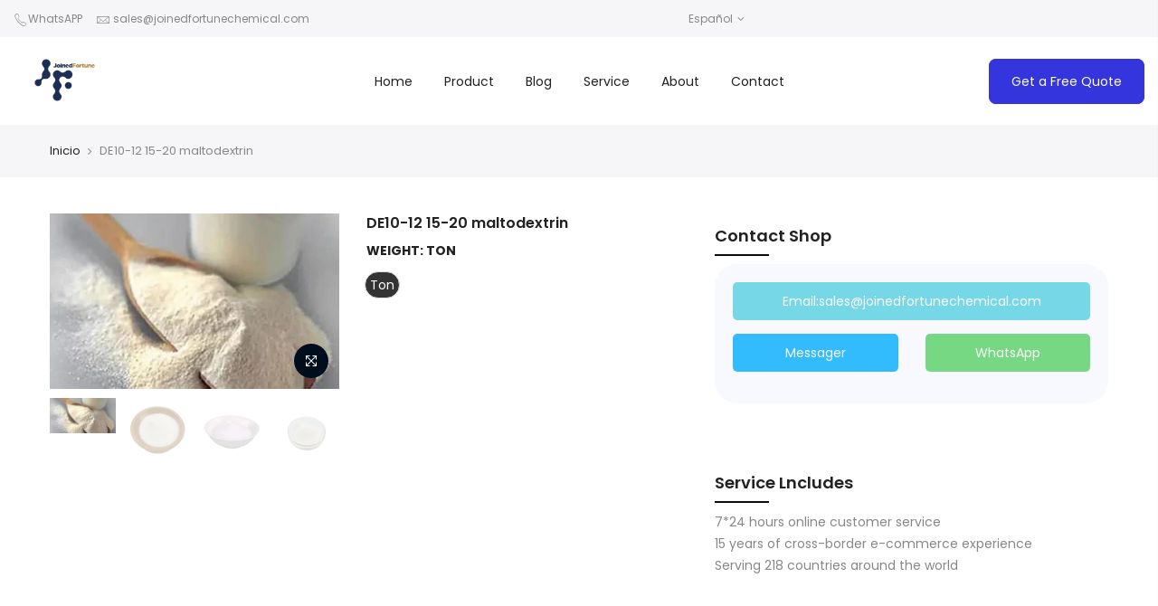

--- FILE ---
content_type: text/html; charset=utf-8
request_url: https://joinedfortunechemical.com/es/products/de10-12-15-20-maltodextrin
body_size: 25245
content:
<!doctype html>
<html class="no-js" lang="es">
<head>
<!-- Google tag (gtag.js) -->
<script async src="https://www.googletagmanager.com/gtag/js?id=G-R5KHS0RTL4"></script>
<script>
  window.dataLayer = window.dataLayer || [];
  function gtag(){dataLayer.push(arguments);}
  gtag('js', new Date());

  gtag('config', 'G-R5KHS0RTL4');
</script>

  
<!-- Google Tag Manager -->
<script>(function(w,d,s,l,i){w[l]=w[l]||[];w[l].push({'gtm.start':
new Date().getTime(),event:'gtm.js'});var f=d.getElementsByTagName(s)[0],
j=d.createElement(s),dl=l!='dataLayer'?'&l='+l:'';j.async=true;j.src=
'https://www.googletagmanager.com/gtm.js?id='+i+dl;f.parentNode.insertBefore(j,f);
})(window,document,'script','dataLayer','GTM-W35HNNM');</script>
<!-- End Google Tag Manager -->
  
  <!-- Global site tag (gtag.js) - Google Ads: 10990933737 -->
<script async src="https://www.googletagmanager.com/gtag/js?id=AW-10990933737"></script>
<script>
    window.dataLayer = window.dataLayer || [];
    function gtag(){dataLayer.push(arguments);}
    gtag('js', new Date());
    gtag('config', 'AW-10990933737');
</script>
<script>
    window.addEventListener("load", function(){
        document.querySelectorAll("[href*='wa.me").forEach(function(e){
            e.addEventListener('click', function(e){   
                gtag('event', 'conversion', {'send_to': 'AW-10990933737/K3qZCMG66uEDEOmt8fgo'});
            });    
        });
    });
</script>
<script>
    window.addEventListener("load", function(){
        document.querySelectorAll("[href*='mailto").forEach(function(e){
            e.addEventListener('click', function(e){   
                gtag('event', 'conversion', {'send_to': 'AW-10990933737/XzTPCL666uEDEOmt8fgo'});
            });    
        });
    });
</script>
<script>
    window.addEventListener("load", function(){
        document.querySelectorAll(".btn.messager").forEach(function(e){
            e.addEventListener('click', function(e){   
                gtag('event', 'conversion', {'send_to': 'AW-10990933737/15u1CMS66uEDEOmt8fgo'});
            });    
        });
    });
</script>
<script>
    if(window.location.href.indexOf("?contact_posted=true#contact_form") > -1){
        gtag('event', 'conversion', {'send_to': 'AW-10990933737/8v_lCMe66uEDEOmt8fgo'});
    }
</script>

<!-- Google tag (gtag.js) -->
<script async src="https://www.googletagmanager.com/gtag/js?id=G-S0NRLX7H2T"></script>
<script>
  window.dataLayer = window.dataLayer || [];
  function gtag(){dataLayer.push(arguments);}
  gtag('js', new Date());

  gtag('config', 'G-S0NRLX7H2T');
</script>
<!-- Global site tag (gtag.js) - Google Analytics -->
<script async src="https://www.googletagmanager.com/gtag/js?id=G-CZ6CSKWMH9"></script>
<script>
  window.dataLayer = window.dataLayer || [];
  function gtag(){dataLayer.push(arguments);}
  gtag('js', new Date());

  gtag('config', 'G-CZ6CSKWMH9');
</script>


    <meta charset="utf-8">
    <meta name="viewport" content="width=device-width, initial-scale=1, shrink-to-fit=no, user-scalable=no">
    <meta name="theme-color" content="#56cfe1">
    <meta name="format-detection" content="telephone=no">
    <link rel="canonical" href="https://joinedfortunechemical.com/es/products/de10-12-15-20-maltodextrin">
    <link rel="prefetch" as="document" href="https://joinedfortunechemical.com">
    <link rel="dns-prefetch" href="https://cdn.shopify.com" crossorigin>
    <link rel="preconnect" href="https://cdn.shopify.com" crossorigin>
    <link rel="preconnect" href="https://monorail-edge.shopifysvc.com">
    <link rel="stylesheet" href="//joinedfortunechemical.com/cdn/shop/t/2/assets/new.css?v=6377541619388531821653013629">
    <link rel="stylesheet" href="https://cdnjs.cloudflare.com/ajax/libs/font-awesome/4.7.0/css/font-awesome.min.css"/><link rel="dns-prefetch" href="https://fonts.googleapis.com" crossorigin>
        <link rel="preconnect" href="https://fonts.googleapis.com" crossorigin>
        <link rel="dns-prefetch" href="https://fonts.gstatic.com" crossorigin>
        <link rel="preconnect" href="https://fonts.gstatic.com" crossorigin><link rel="preload" as="style" href="//joinedfortunechemical.com/cdn/shop/t/2/assets/pre_theme.min.css?v=21857000412342084991653013641">
    <link rel="preload" as="style" href="//joinedfortunechemical.com/cdn/shop/t/2/assets/theme.css?enable_css_minification=1&v=71582883702097112411663223396"><title>Buy Bulk DE10-12 15-20 Maltodextrin - Worldwide Supplier &ndash; Joinedfortunechemical</title>
        <meta name="description" content="DE10-12 15-20 Maltodextrin can be purchased in bulk at the online global marketplace Joined For Tune Chemical for all the raw ingredients, the largest fleet of assets"><!-- social-meta-tags.liquid --><meta name="keywords" content="DE10-12 15-20 maltodextrin,Joinedfortunechemical,joinedfortunechemical.com"/><meta name="author" content="The4"><meta property="og:site_name" content="Joinedfortunechemical">
<meta property="og:url" content="https://joinedfortunechemical.com/es/products/de10-12-15-20-maltodextrin">
<meta property="og:title" content="DE10-12 15-20 maltodextrin">
<meta property="og:type" content="og:product">
<meta property="og:description" content="DE10-12 15-20 Maltodextrin can be purchased in bulk at the online global marketplace Joined For Tune Chemical for all the raw ingredients, the largest fleet of assets"><meta property="product:price:amount" content="680.00">
  <meta property="product:price:amount" content="USD"><meta property="og:image" content="http://joinedfortunechemical.com/cdn/shop/products/src_http___www.58food.com_file_upload_201609_03_16-26-35-54-1019596.jpg_refer_http___www.58food_1200x1200.jpg?v=1655969796"><meta property="og:image" content="http://joinedfortunechemical.com/cdn/shop/files/H7a67fa0a73174185b1e097a6412edaf88.png_960x960_f42631c2-b207-4558-ac3a-c4c93a15bbb8_1200x1200.webp?v=1698745261"><meta property="og:image" content="http://joinedfortunechemical.com/cdn/shop/files/1_7404648c-05e5-4575-83fc-9daa42e40197_1200x1200.jpg?v=1698745261"><meta property="og:image:secure_url" content="https://joinedfortunechemical.com/cdn/shop/products/src_http___www.58food.com_file_upload_201609_03_16-26-35-54-1019596.jpg_refer_http___www.58food_1200x1200.jpg?v=1655969796"><meta property="og:image:secure_url" content="https://joinedfortunechemical.com/cdn/shop/files/H7a67fa0a73174185b1e097a6412edaf88.png_960x960_f42631c2-b207-4558-ac3a-c4c93a15bbb8_1200x1200.webp?v=1698745261"><meta property="og:image:secure_url" content="https://joinedfortunechemical.com/cdn/shop/files/1_7404648c-05e5-4575-83fc-9daa42e40197_1200x1200.jpg?v=1698745261"><meta name="twitter:site" content="@#"><meta name="twitter:card" content="summary_large_image">
<meta name="twitter:title" content="DE10-12 15-20 maltodextrin">
<meta name="twitter:description" content="DE10-12 15-20 Maltodextrin can be purchased in bulk at the online global marketplace Joined For Tune Chemical for all the raw ingredients, the largest fleet of assets">
<link href="//joinedfortunechemical.com/cdn/shop/t/2/assets/pre_theme.min.css?v=21857000412342084991653013641" rel="stylesheet" type="text/css" media="all" /><link rel="preload" as="script" href="//joinedfortunechemical.com/cdn/shop/t/2/assets/lazysizes.min.js?v=36113997772709414851653013622">
<link rel="preload" as="script" href="//joinedfortunechemical.com/cdn/shop/t/2/assets/nt_vendor.min.js?v=127135569711254804441653013635">
<script>document.documentElement.className = document.documentElement.className.replace('no-js', 'yes-js');const t_name = "product",designMode = false,t_cartCount = 0,ThemeNameT4='kalles',ThemeNameT42='ThemeIdT4Kalles',themeIDt4 = 132825546968,ck_hostname = 'kalles-niche-none',ThemeIdT4 = 'true',SopEmlT4= '',ThemePuT4 = '#purchase_codet4',t_shop_currency = "USD", t_moneyFormat = "${{amount}}", t_cart_url = "\/es\/cart",t_cartadd_url = "\/es\/cart\/add",t_cartchange_url = "\/es\/cart\/change", pr_re_url = "\/es\/recommendations\/products"; try {var T4AgentNT = (navigator.userAgent.indexOf('Chrome-Lighthouse') == -1)}catch(err){var T4AgentNT = true} function onloadt4relcss(_this) {_this.onload=null;if(T4AgentNT){_this.rel='stylesheet'}} (function () {window.onpageshow = function() {if (performance.navigation.type === 2) {document.dispatchEvent(new CustomEvent('cart:refresh'))} }; })();
var T4stt_str = { 
  "PleaseChoosePrOptions":"Please select some product options before adding this product to your cart.", 
  "will_not_ship":"Se enviarán después de \u003cspan class=\"jsnt\"\u003e{{date}}\u003c\/span\u003e",
  "will_stock_after":"Estarán disponibles a partir de \u003cspan class=\"jsnt\"\u003e{{date}}\u003c\/span\u003e",
  "replace_item_atc":"Replace item",
  "replace_item_pre":"Replace item",
  "added_to_cart": "El producto se agregado a la bolsa de compras.",
  "view_cart": "Ver bolsa de compras",
  "continue_shopping": "Continúa comprando",
  "save_js":"-[sale]%",
  "save2_js":"SAVE [sale]%",
  "save3_js":"SAVE [sale]","bannerCountdown":"%D days %H:%M:%S",
  "prItemCountdown":"%D Days %H:%M:%S",
  "countdown_days":"días",
  "countdown_hours":"hr",
  "countdown_mins":"min",
  "countdown_sec":"seg",
  "multiple_rates": "Encontamos [number_of_rates] tarifas de envío disponibles para [address], comenzando en [rate].\n",
  "one_rate": "Encontramos una tarifa de envío para [address].",
  "no_rates": "Discúlpanos, no enviamos a esa ubicación.",
  "rate_value": "[rate_title] en [rate]",
  "agree_checkout": "Debes aceptar los términos de condiciones para hacer checkout.",
  "added_text_cp":"Compare products"
};
</script>
<link rel="preload" href="//joinedfortunechemical.com/cdn/shop/t/2/assets/style.min.css?v=49095840257411796141653013656" as="style" onload="onloadt4relcss(this)"><link href="//joinedfortunechemical.com/cdn/shop/t/2/assets/theme.css?enable_css_minification=1&amp;v=71582883702097112411663223396" rel="stylesheet" type="text/css" media="all" /><link rel="preload" href="https://fonts.googleapis.com/css?family=Poppins:300,300i,400,400i,500,500i,600,600i,700,700i,800,800i|Libre+Baskerville:300,300i,400,400i,500,500i&display=swap" as="style" onload="onloadt4relcss(this)"><link id="sett_clt4" rel="preload" href="//joinedfortunechemical.com/cdn/shop/t/2/assets/sett_cl.css?enable_css_minification=1&v=123392124309832141641653013652" as="style" onload="onloadt4relcss(this)"><link rel="preload" href="//joinedfortunechemical.com/cdn/shop/t/2/assets/line-awesome.min.css?v=36930450349382045261653013625" as="style" onload="onloadt4relcss(this)">
<script id="js_lzt4" src="//joinedfortunechemical.com/cdn/shop/t/2/assets/lazysizes.min.js?v=36113997772709414851653013622" defer="defer"></script>
<script src="//joinedfortunechemical.com/cdn/shop/t/2/assets/nt_vendor.min.js?v=127135569711254804441653013635" defer="defer" id="js_ntt4"
  data-theme='//joinedfortunechemical.com/cdn/shop/t/2/assets/nt_theme.min.js?v=146861671498847108371653013634'
  data-stt='//joinedfortunechemical.com/cdn/shop/t/2/assets/nt_settings.js?enable_js_minification=1&v=76265833553058037961653013697'
  data-cat='//joinedfortunechemical.com/cdn/shop/t/2/assets/cat.min.js?v=180149743316768226151653013596' 
  data-sw='//joinedfortunechemical.com/cdn/shop/t/2/assets/swatch.min.js?v=70823030031242349311653013658'
  data-prjs='//joinedfortunechemical.com/cdn/shop/t/2/assets/produc.min.js?v=66856717831304081821653013642' 
  data-mail='//joinedfortunechemical.com/cdn/shop/t/2/assets/platform_mail.min.js?v=120104920183136925081653013640'
  data-my='//joinedfortunechemical.com/cdn/shop/t/2/assets/my.js?v=111603181540343972631653013628' data-cusp='//joinedfortunechemical.com/cdn/shop/t/2/assets/my.js?v=111603181540343972631653013628' data-cur='//joinedfortunechemical.com/cdn/shop/t/2/assets/my.js?v=111603181540343972631653013628' data-mdl='//joinedfortunechemical.com/cdn/shop/t/2/assets/module.min.js?v=72712877271928395091653013628'
  data-map='//joinedfortunechemical.com/cdn/shop/t/2/assets/maplace.min.js?v=123640464312137447171653013625'
  data-time='//joinedfortunechemical.com/cdn/shop/t/2/assets/spacetime.min.js?v=1218'
  data-ins='//joinedfortunechemical.com/cdn/shop/t/2/assets/nt_instagram.min.js?v=67982783334426809631653013632'
  data-user='//joinedfortunechemical.com/cdn/shop/t/2/assets/interactable.min.js?v=127937966022527975841653013613'
  data-add='//s7.addthis.com/js/300/addthis_widget.js#pubid=ra-56efaa05a768bd19'
  data-klaviyo='//www.klaviyo.com/media/js/public/klaviyo_subscribe.js'
  data-font='iconKalles , fakalles , Pe-icon-7-stroke , Font Awesome 5 Free:n9'
  data-fm='Poppins'
  data-spcmn='//joinedfortunechemical.com/cdn/shopifycloud/storefront/assets/themes_support/shopify_common-5f594365.js'
  data-cust='//joinedfortunechemical.com/cdn/shop/t/2/assets/customerclnt.min.js?v=3252781937110261681653013600'
  data-cusjs='none'
  data-desadm='//joinedfortunechemical.com/cdn/shop/t/2/assets/des_adm.min.js?v=77163636288758062821653013602'
  data-otherryv='//joinedfortunechemical.com/cdn/shop/t/2/assets/reviewOther.js?enable_js_minification=1&v=72029929378534401331653013651'></script><script>window.performance && window.performance.mark && window.performance.mark('shopify.content_for_header.start');</script><meta id="shopify-digital-wallet" name="shopify-digital-wallet" content="/64113836248/digital_wallets/dialog">
<link rel="alternate" hreflang="x-default" href="https://joinedfortunechemical.com/products/de10-12-15-20-maltodextrin">
<link rel="alternate" hreflang="en" href="https://joinedfortunechemical.com/products/de10-12-15-20-maltodextrin">
<link rel="alternate" hreflang="ru" href="https://joinedfortunechemical.com/ru/products/de10-12-15-20-maltodextrin">
<link rel="alternate" hreflang="es" href="https://joinedfortunechemical.com/es/products/de10-12-15-20-maltodextrin">
<link rel="alternate" type="application/json+oembed" href="https://joinedfortunechemical.com/es/products/de10-12-15-20-maltodextrin.oembed">
<script async="async" src="/checkouts/internal/preloads.js?locale=es-US"></script>
<script id="shopify-features" type="application/json">{"accessToken":"4d61cf9d792944836f58b7d5d9300cf8","betas":["rich-media-storefront-analytics"],"domain":"joinedfortunechemical.com","predictiveSearch":true,"shopId":64113836248,"locale":"es"}</script>
<script>var Shopify = Shopify || {};
Shopify.shop = "yoursjoysled.myshopify.com";
Shopify.locale = "es";
Shopify.currency = {"active":"USD","rate":"1.0"};
Shopify.country = "US";
Shopify.theme = {"name":"Theme export  www-yoursjoys-com-kalles-3-0-0-su...","id":132825546968,"schema_name":"Kalles","schema_version":"3.0.0","theme_store_id":null,"role":"main"};
Shopify.theme.handle = "null";
Shopify.theme.style = {"id":null,"handle":null};
Shopify.cdnHost = "joinedfortunechemical.com/cdn";
Shopify.routes = Shopify.routes || {};
Shopify.routes.root = "/es/";</script>
<script type="module">!function(o){(o.Shopify=o.Shopify||{}).modules=!0}(window);</script>
<script>!function(o){function n(){var o=[];function n(){o.push(Array.prototype.slice.apply(arguments))}return n.q=o,n}var t=o.Shopify=o.Shopify||{};t.loadFeatures=n(),t.autoloadFeatures=n()}(window);</script>
<script id="shop-js-analytics" type="application/json">{"pageType":"product"}</script>
<script defer="defer" async type="module" src="//joinedfortunechemical.com/cdn/shopifycloud/shop-js/modules/v2/client.init-shop-cart-sync_BFpxDrjM.es.esm.js"></script>
<script defer="defer" async type="module" src="//joinedfortunechemical.com/cdn/shopifycloud/shop-js/modules/v2/chunk.common_CnP21gUX.esm.js"></script>
<script defer="defer" async type="module" src="//joinedfortunechemical.com/cdn/shopifycloud/shop-js/modules/v2/chunk.modal_D61HrJrg.esm.js"></script>
<script type="module">
  await import("//joinedfortunechemical.com/cdn/shopifycloud/shop-js/modules/v2/client.init-shop-cart-sync_BFpxDrjM.es.esm.js");
await import("//joinedfortunechemical.com/cdn/shopifycloud/shop-js/modules/v2/chunk.common_CnP21gUX.esm.js");
await import("//joinedfortunechemical.com/cdn/shopifycloud/shop-js/modules/v2/chunk.modal_D61HrJrg.esm.js");

  window.Shopify.SignInWithShop?.initShopCartSync?.({"fedCMEnabled":true,"windoidEnabled":true});

</script>
<script id="__st">var __st={"a":64113836248,"offset":28800,"reqid":"2654ab11-b579-4025-9f27-2ef7ec75e917-1769940257","pageurl":"joinedfortunechemical.com\/es\/products\/de10-12-15-20-maltodextrin","u":"5a30e85cb41a","p":"product","rtyp":"product","rid":7728083566808};</script>
<script>window.ShopifyPaypalV4VisibilityTracking = true;</script>
<script id="captcha-bootstrap">!function(){'use strict';const t='contact',e='account',n='new_comment',o=[[t,t],['blogs',n],['comments',n],[t,'customer']],c=[[e,'customer_login'],[e,'guest_login'],[e,'recover_customer_password'],[e,'create_customer']],r=t=>t.map((([t,e])=>`form[action*='/${t}']:not([data-nocaptcha='true']) input[name='form_type'][value='${e}']`)).join(','),a=t=>()=>t?[...document.querySelectorAll(t)].map((t=>t.form)):[];function s(){const t=[...o],e=r(t);return a(e)}const i='password',u='form_key',d=['recaptcha-v3-token','g-recaptcha-response','h-captcha-response',i],f=()=>{try{return window.sessionStorage}catch{return}},m='__shopify_v',_=t=>t.elements[u];function p(t,e,n=!1){try{const o=window.sessionStorage,c=JSON.parse(o.getItem(e)),{data:r}=function(t){const{data:e,action:n}=t;return t[m]||n?{data:e,action:n}:{data:t,action:n}}(c);for(const[e,n]of Object.entries(r))t.elements[e]&&(t.elements[e].value=n);n&&o.removeItem(e)}catch(o){console.error('form repopulation failed',{error:o})}}const l='form_type',E='cptcha';function T(t){t.dataset[E]=!0}const w=window,h=w.document,L='Shopify',v='ce_forms',y='captcha';let A=!1;((t,e)=>{const n=(g='f06e6c50-85a8-45c8-87d0-21a2b65856fe',I='https://cdn.shopify.com/shopifycloud/storefront-forms-hcaptcha/ce_storefront_forms_captcha_hcaptcha.v1.5.2.iife.js',D={infoText:'Protegido por hCaptcha',privacyText:'Privacidad',termsText:'Términos'},(t,e,n)=>{const o=w[L][v],c=o.bindForm;if(c)return c(t,g,e,D).then(n);var r;o.q.push([[t,g,e,D],n]),r=I,A||(h.body.append(Object.assign(h.createElement('script'),{id:'captcha-provider',async:!0,src:r})),A=!0)});var g,I,D;w[L]=w[L]||{},w[L][v]=w[L][v]||{},w[L][v].q=[],w[L][y]=w[L][y]||{},w[L][y].protect=function(t,e){n(t,void 0,e),T(t)},Object.freeze(w[L][y]),function(t,e,n,w,h,L){const[v,y,A,g]=function(t,e,n){const i=e?o:[],u=t?c:[],d=[...i,...u],f=r(d),m=r(i),_=r(d.filter((([t,e])=>n.includes(e))));return[a(f),a(m),a(_),s()]}(w,h,L),I=t=>{const e=t.target;return e instanceof HTMLFormElement?e:e&&e.form},D=t=>v().includes(t);t.addEventListener('submit',(t=>{const e=I(t);if(!e)return;const n=D(e)&&!e.dataset.hcaptchaBound&&!e.dataset.recaptchaBound,o=_(e),c=g().includes(e)&&(!o||!o.value);(n||c)&&t.preventDefault(),c&&!n&&(function(t){try{if(!f())return;!function(t){const e=f();if(!e)return;const n=_(t);if(!n)return;const o=n.value;o&&e.removeItem(o)}(t);const e=Array.from(Array(32),(()=>Math.random().toString(36)[2])).join('');!function(t,e){_(t)||t.append(Object.assign(document.createElement('input'),{type:'hidden',name:u})),t.elements[u].value=e}(t,e),function(t,e){const n=f();if(!n)return;const o=[...t.querySelectorAll(`input[type='${i}']`)].map((({name:t})=>t)),c=[...d,...o],r={};for(const[a,s]of new FormData(t).entries())c.includes(a)||(r[a]=s);n.setItem(e,JSON.stringify({[m]:1,action:t.action,data:r}))}(t,e)}catch(e){console.error('failed to persist form',e)}}(e),e.submit())}));const S=(t,e)=>{t&&!t.dataset[E]&&(n(t,e.some((e=>e===t))),T(t))};for(const o of['focusin','change'])t.addEventListener(o,(t=>{const e=I(t);D(e)&&S(e,y())}));const B=e.get('form_key'),M=e.get(l),P=B&&M;t.addEventListener('DOMContentLoaded',(()=>{const t=y();if(P)for(const e of t)e.elements[l].value===M&&p(e,B);[...new Set([...A(),...v().filter((t=>'true'===t.dataset.shopifyCaptcha))])].forEach((e=>S(e,t)))}))}(h,new URLSearchParams(w.location.search),n,t,e,['guest_login'])})(!0,!0)}();</script>
<script integrity="sha256-4kQ18oKyAcykRKYeNunJcIwy7WH5gtpwJnB7kiuLZ1E=" data-source-attribution="shopify.loadfeatures" defer="defer" src="//joinedfortunechemical.com/cdn/shopifycloud/storefront/assets/storefront/load_feature-a0a9edcb.js" crossorigin="anonymous"></script>
<script data-source-attribution="shopify.dynamic_checkout.dynamic.init">var Shopify=Shopify||{};Shopify.PaymentButton=Shopify.PaymentButton||{isStorefrontPortableWallets:!0,init:function(){window.Shopify.PaymentButton.init=function(){};var t=document.createElement("script");t.src="https://joinedfortunechemical.com/cdn/shopifycloud/portable-wallets/latest/portable-wallets.es.js",t.type="module",document.head.appendChild(t)}};
</script>
<script data-source-attribution="shopify.dynamic_checkout.buyer_consent">
  function portableWalletsHideBuyerConsent(e){var t=document.getElementById("shopify-buyer-consent"),n=document.getElementById("shopify-subscription-policy-button");t&&n&&(t.classList.add("hidden"),t.setAttribute("aria-hidden","true"),n.removeEventListener("click",e))}function portableWalletsShowBuyerConsent(e){var t=document.getElementById("shopify-buyer-consent"),n=document.getElementById("shopify-subscription-policy-button");t&&n&&(t.classList.remove("hidden"),t.removeAttribute("aria-hidden"),n.addEventListener("click",e))}window.Shopify?.PaymentButton&&(window.Shopify.PaymentButton.hideBuyerConsent=portableWalletsHideBuyerConsent,window.Shopify.PaymentButton.showBuyerConsent=portableWalletsShowBuyerConsent);
</script>
<script data-source-attribution="shopify.dynamic_checkout.cart.bootstrap">document.addEventListener("DOMContentLoaded",(function(){function t(){return document.querySelector("shopify-accelerated-checkout-cart, shopify-accelerated-checkout")}if(t())Shopify.PaymentButton.init();else{new MutationObserver((function(e,n){t()&&(Shopify.PaymentButton.init(),n.disconnect())})).observe(document.body,{childList:!0,subtree:!0})}}));
</script>

<script>window.performance && window.performance.mark && window.performance.mark('shopify.content_for_header.end');</script>
    
    <script>
    
      
    window.ufeStore = {
      collections: [391126810840],
      tags: ''.split(','),
      selectedVariantId: 42996853113048,
      moneyFormat: "${{amount}}",
      moneyFormatWithCurrency: "${{amount}} USD",
      currency: "USD",
      customerId: null,
      productAvailable: true,
      productMapping: []
    }
    
    
      window.ufeStore.cartTotal = 0;
      
    
    
    
    window.isUfeInstalled = false;
    function ufeScriptLoader(scriptUrl) {
        var element = document.createElement('script');
        element.src = scriptUrl;
        element.type = 'text/javascript';
        document.getElementsByTagName('head')[0].appendChild(element);
    }
    if(window.isUfeInstalled) console.log('%c UFE: Funnel Engines ⚡️ Full Throttle  🦾😎!', 'font-weight: bold; letter-spacing: 2px; font-family: system-ui, -apple-system, BlinkMacSystemFont, "Segoe UI", "Roboto", "Oxygen", "Ubuntu", Arial, sans-serif;font-size: 20px;color: rgb(25, 124, 255); text-shadow: 2px 2px 0 rgb(62, 246, 255)');
    if(!('noModule' in HTMLScriptElement.prototype) && window.isUfeInstalled) {
        ufeScriptLoader('https://ufe.helixo.co/scripts/sdk.es5.min.js');
        console.log('UFE: ES5 Script Loading');
    }
    </script>
    
    
    
    


  










<script src="https://cdn.shopify.com/extensions/019c0eff-e164-7ef2-aaae-b0c95a67b45f/tms-prod-150/assets/tms-translator.min.js" type="text/javascript" defer="defer"></script>
<link href="https://monorail-edge.shopifysvc.com" rel="dns-prefetch">
<script>(function(){if ("sendBeacon" in navigator && "performance" in window) {try {var session_token_from_headers = performance.getEntriesByType('navigation')[0].serverTiming.find(x => x.name == '_s').description;} catch {var session_token_from_headers = undefined;}var session_cookie_matches = document.cookie.match(/_shopify_s=([^;]*)/);var session_token_from_cookie = session_cookie_matches && session_cookie_matches.length === 2 ? session_cookie_matches[1] : "";var session_token = session_token_from_headers || session_token_from_cookie || "";function handle_abandonment_event(e) {var entries = performance.getEntries().filter(function(entry) {return /monorail-edge.shopifysvc.com/.test(entry.name);});if (!window.abandonment_tracked && entries.length === 0) {window.abandonment_tracked = true;var currentMs = Date.now();var navigation_start = performance.timing.navigationStart;var payload = {shop_id: 64113836248,url: window.location.href,navigation_start,duration: currentMs - navigation_start,session_token,page_type: "product"};window.navigator.sendBeacon("https://monorail-edge.shopifysvc.com/v1/produce", JSON.stringify({schema_id: "online_store_buyer_site_abandonment/1.1",payload: payload,metadata: {event_created_at_ms: currentMs,event_sent_at_ms: currentMs}}));}}window.addEventListener('pagehide', handle_abandonment_event);}}());</script>
<script id="web-pixels-manager-setup">(function e(e,d,r,n,o){if(void 0===o&&(o={}),!Boolean(null===(a=null===(i=window.Shopify)||void 0===i?void 0:i.analytics)||void 0===a?void 0:a.replayQueue)){var i,a;window.Shopify=window.Shopify||{};var t=window.Shopify;t.analytics=t.analytics||{};var s=t.analytics;s.replayQueue=[],s.publish=function(e,d,r){return s.replayQueue.push([e,d,r]),!0};try{self.performance.mark("wpm:start")}catch(e){}var l=function(){var e={modern:/Edge?\/(1{2}[4-9]|1[2-9]\d|[2-9]\d{2}|\d{4,})\.\d+(\.\d+|)|Firefox\/(1{2}[4-9]|1[2-9]\d|[2-9]\d{2}|\d{4,})\.\d+(\.\d+|)|Chrom(ium|e)\/(9{2}|\d{3,})\.\d+(\.\d+|)|(Maci|X1{2}).+ Version\/(15\.\d+|(1[6-9]|[2-9]\d|\d{3,})\.\d+)([,.]\d+|)( \(\w+\)|)( Mobile\/\w+|) Safari\/|Chrome.+OPR\/(9{2}|\d{3,})\.\d+\.\d+|(CPU[ +]OS|iPhone[ +]OS|CPU[ +]iPhone|CPU IPhone OS|CPU iPad OS)[ +]+(15[._]\d+|(1[6-9]|[2-9]\d|\d{3,})[._]\d+)([._]\d+|)|Android:?[ /-](13[3-9]|1[4-9]\d|[2-9]\d{2}|\d{4,})(\.\d+|)(\.\d+|)|Android.+Firefox\/(13[5-9]|1[4-9]\d|[2-9]\d{2}|\d{4,})\.\d+(\.\d+|)|Android.+Chrom(ium|e)\/(13[3-9]|1[4-9]\d|[2-9]\d{2}|\d{4,})\.\d+(\.\d+|)|SamsungBrowser\/([2-9]\d|\d{3,})\.\d+/,legacy:/Edge?\/(1[6-9]|[2-9]\d|\d{3,})\.\d+(\.\d+|)|Firefox\/(5[4-9]|[6-9]\d|\d{3,})\.\d+(\.\d+|)|Chrom(ium|e)\/(5[1-9]|[6-9]\d|\d{3,})\.\d+(\.\d+|)([\d.]+$|.*Safari\/(?![\d.]+ Edge\/[\d.]+$))|(Maci|X1{2}).+ Version\/(10\.\d+|(1[1-9]|[2-9]\d|\d{3,})\.\d+)([,.]\d+|)( \(\w+\)|)( Mobile\/\w+|) Safari\/|Chrome.+OPR\/(3[89]|[4-9]\d|\d{3,})\.\d+\.\d+|(CPU[ +]OS|iPhone[ +]OS|CPU[ +]iPhone|CPU IPhone OS|CPU iPad OS)[ +]+(10[._]\d+|(1[1-9]|[2-9]\d|\d{3,})[._]\d+)([._]\d+|)|Android:?[ /-](13[3-9]|1[4-9]\d|[2-9]\d{2}|\d{4,})(\.\d+|)(\.\d+|)|Mobile Safari.+OPR\/([89]\d|\d{3,})\.\d+\.\d+|Android.+Firefox\/(13[5-9]|1[4-9]\d|[2-9]\d{2}|\d{4,})\.\d+(\.\d+|)|Android.+Chrom(ium|e)\/(13[3-9]|1[4-9]\d|[2-9]\d{2}|\d{4,})\.\d+(\.\d+|)|Android.+(UC? ?Browser|UCWEB|U3)[ /]?(15\.([5-9]|\d{2,})|(1[6-9]|[2-9]\d|\d{3,})\.\d+)\.\d+|SamsungBrowser\/(5\.\d+|([6-9]|\d{2,})\.\d+)|Android.+MQ{2}Browser\/(14(\.(9|\d{2,})|)|(1[5-9]|[2-9]\d|\d{3,})(\.\d+|))(\.\d+|)|K[Aa][Ii]OS\/(3\.\d+|([4-9]|\d{2,})\.\d+)(\.\d+|)/},d=e.modern,r=e.legacy,n=navigator.userAgent;return n.match(d)?"modern":n.match(r)?"legacy":"unknown"}(),u="modern"===l?"modern":"legacy",c=(null!=n?n:{modern:"",legacy:""})[u],f=function(e){return[e.baseUrl,"/wpm","/b",e.hashVersion,"modern"===e.buildTarget?"m":"l",".js"].join("")}({baseUrl:d,hashVersion:r,buildTarget:u}),m=function(e){var d=e.version,r=e.bundleTarget,n=e.surface,o=e.pageUrl,i=e.monorailEndpoint;return{emit:function(e){var a=e.status,t=e.errorMsg,s=(new Date).getTime(),l=JSON.stringify({metadata:{event_sent_at_ms:s},events:[{schema_id:"web_pixels_manager_load/3.1",payload:{version:d,bundle_target:r,page_url:o,status:a,surface:n,error_msg:t},metadata:{event_created_at_ms:s}}]});if(!i)return console&&console.warn&&console.warn("[Web Pixels Manager] No Monorail endpoint provided, skipping logging."),!1;try{return self.navigator.sendBeacon.bind(self.navigator)(i,l)}catch(e){}var u=new XMLHttpRequest;try{return u.open("POST",i,!0),u.setRequestHeader("Content-Type","text/plain"),u.send(l),!0}catch(e){return console&&console.warn&&console.warn("[Web Pixels Manager] Got an unhandled error while logging to Monorail."),!1}}}}({version:r,bundleTarget:l,surface:e.surface,pageUrl:self.location.href,monorailEndpoint:e.monorailEndpoint});try{o.browserTarget=l,function(e){var d=e.src,r=e.async,n=void 0===r||r,o=e.onload,i=e.onerror,a=e.sri,t=e.scriptDataAttributes,s=void 0===t?{}:t,l=document.createElement("script"),u=document.querySelector("head"),c=document.querySelector("body");if(l.async=n,l.src=d,a&&(l.integrity=a,l.crossOrigin="anonymous"),s)for(var f in s)if(Object.prototype.hasOwnProperty.call(s,f))try{l.dataset[f]=s[f]}catch(e){}if(o&&l.addEventListener("load",o),i&&l.addEventListener("error",i),u)u.appendChild(l);else{if(!c)throw new Error("Did not find a head or body element to append the script");c.appendChild(l)}}({src:f,async:!0,onload:function(){if(!function(){var e,d;return Boolean(null===(d=null===(e=window.Shopify)||void 0===e?void 0:e.analytics)||void 0===d?void 0:d.initialized)}()){var d=window.webPixelsManager.init(e)||void 0;if(d){var r=window.Shopify.analytics;r.replayQueue.forEach((function(e){var r=e[0],n=e[1],o=e[2];d.publishCustomEvent(r,n,o)})),r.replayQueue=[],r.publish=d.publishCustomEvent,r.visitor=d.visitor,r.initialized=!0}}},onerror:function(){return m.emit({status:"failed",errorMsg:"".concat(f," has failed to load")})},sri:function(e){var d=/^sha384-[A-Za-z0-9+/=]+$/;return"string"==typeof e&&d.test(e)}(c)?c:"",scriptDataAttributes:o}),m.emit({status:"loading"})}catch(e){m.emit({status:"failed",errorMsg:(null==e?void 0:e.message)||"Unknown error"})}}})({shopId: 64113836248,storefrontBaseUrl: "https://joinedfortunechemical.com",extensionsBaseUrl: "https://extensions.shopifycdn.com/cdn/shopifycloud/web-pixels-manager",monorailEndpoint: "https://monorail-edge.shopifysvc.com/unstable/produce_batch",surface: "storefront-renderer",enabledBetaFlags: ["2dca8a86"],webPixelsConfigList: [{"id":"shopify-app-pixel","configuration":"{}","eventPayloadVersion":"v1","runtimeContext":"STRICT","scriptVersion":"0450","apiClientId":"shopify-pixel","type":"APP","privacyPurposes":["ANALYTICS","MARKETING"]},{"id":"shopify-custom-pixel","eventPayloadVersion":"v1","runtimeContext":"LAX","scriptVersion":"0450","apiClientId":"shopify-pixel","type":"CUSTOM","privacyPurposes":["ANALYTICS","MARKETING"]}],isMerchantRequest: false,initData: {"shop":{"name":"Joinedfortunechemical","paymentSettings":{"currencyCode":"USD"},"myshopifyDomain":"yoursjoysled.myshopify.com","countryCode":"CN","storefrontUrl":"https:\/\/joinedfortunechemical.com\/es"},"customer":null,"cart":null,"checkout":null,"productVariants":[{"price":{"amount":680.0,"currencyCode":"USD"},"product":{"title":"DE10-12 15-20 maltodextrin","vendor":"JoinedFortune","id":"7728083566808","untranslatedTitle":"DE10-12 15-20 maltodextrin","url":"\/es\/products\/de10-12-15-20-maltodextrin","type":""},"id":"42996853113048","image":{"src":"\/\/joinedfortunechemical.com\/cdn\/shop\/products\/src_http___www.58food.com_file_upload_201609_03_16-26-35-54-1019596.jpg_refer_http___www.58food.jpg?v=1655969796"},"sku":"","title":"Ton","untranslatedTitle":"Ton"}],"purchasingCompany":null},},"https://joinedfortunechemical.com/cdn","1d2a099fw23dfb22ep557258f5m7a2edbae",{"modern":"","legacy":""},{"shopId":"64113836248","storefrontBaseUrl":"https:\/\/joinedfortunechemical.com","extensionBaseUrl":"https:\/\/extensions.shopifycdn.com\/cdn\/shopifycloud\/web-pixels-manager","surface":"storefront-renderer","enabledBetaFlags":"[\"2dca8a86\"]","isMerchantRequest":"false","hashVersion":"1d2a099fw23dfb22ep557258f5m7a2edbae","publish":"custom","events":"[[\"page_viewed\",{}],[\"product_viewed\",{\"productVariant\":{\"price\":{\"amount\":680.0,\"currencyCode\":\"USD\"},\"product\":{\"title\":\"DE10-12 15-20 maltodextrin\",\"vendor\":\"JoinedFortune\",\"id\":\"7728083566808\",\"untranslatedTitle\":\"DE10-12 15-20 maltodextrin\",\"url\":\"\/es\/products\/de10-12-15-20-maltodextrin\",\"type\":\"\"},\"id\":\"42996853113048\",\"image\":{\"src\":\"\/\/joinedfortunechemical.com\/cdn\/shop\/products\/src_http___www.58food.com_file_upload_201609_03_16-26-35-54-1019596.jpg_refer_http___www.58food.jpg?v=1655969796\"},\"sku\":\"\",\"title\":\"Ton\",\"untranslatedTitle\":\"Ton\"}}]]"});</script><script>
  window.ShopifyAnalytics = window.ShopifyAnalytics || {};
  window.ShopifyAnalytics.meta = window.ShopifyAnalytics.meta || {};
  window.ShopifyAnalytics.meta.currency = 'USD';
  var meta = {"product":{"id":7728083566808,"gid":"gid:\/\/shopify\/Product\/7728083566808","vendor":"JoinedFortune","type":"","handle":"de10-12-15-20-maltodextrin","variants":[{"id":42996853113048,"price":68000,"name":"DE10-12 15-20 maltodextrin - Ton","public_title":"Ton","sku":""}],"remote":false},"page":{"pageType":"product","resourceType":"product","resourceId":7728083566808,"requestId":"2654ab11-b579-4025-9f27-2ef7ec75e917-1769940257"}};
  for (var attr in meta) {
    window.ShopifyAnalytics.meta[attr] = meta[attr];
  }
</script>
<script class="analytics">
  (function () {
    var customDocumentWrite = function(content) {
      var jquery = null;

      if (window.jQuery) {
        jquery = window.jQuery;
      } else if (window.Checkout && window.Checkout.$) {
        jquery = window.Checkout.$;
      }

      if (jquery) {
        jquery('body').append(content);
      }
    };

    var hasLoggedConversion = function(token) {
      if (token) {
        return document.cookie.indexOf('loggedConversion=' + token) !== -1;
      }
      return false;
    }

    var setCookieIfConversion = function(token) {
      if (token) {
        var twoMonthsFromNow = new Date(Date.now());
        twoMonthsFromNow.setMonth(twoMonthsFromNow.getMonth() + 2);

        document.cookie = 'loggedConversion=' + token + '; expires=' + twoMonthsFromNow;
      }
    }

    var trekkie = window.ShopifyAnalytics.lib = window.trekkie = window.trekkie || [];
    if (trekkie.integrations) {
      return;
    }
    trekkie.methods = [
      'identify',
      'page',
      'ready',
      'track',
      'trackForm',
      'trackLink'
    ];
    trekkie.factory = function(method) {
      return function() {
        var args = Array.prototype.slice.call(arguments);
        args.unshift(method);
        trekkie.push(args);
        return trekkie;
      };
    };
    for (var i = 0; i < trekkie.methods.length; i++) {
      var key = trekkie.methods[i];
      trekkie[key] = trekkie.factory(key);
    }
    trekkie.load = function(config) {
      trekkie.config = config || {};
      trekkie.config.initialDocumentCookie = document.cookie;
      var first = document.getElementsByTagName('script')[0];
      var script = document.createElement('script');
      script.type = 'text/javascript';
      script.onerror = function(e) {
        var scriptFallback = document.createElement('script');
        scriptFallback.type = 'text/javascript';
        scriptFallback.onerror = function(error) {
                var Monorail = {
      produce: function produce(monorailDomain, schemaId, payload) {
        var currentMs = new Date().getTime();
        var event = {
          schema_id: schemaId,
          payload: payload,
          metadata: {
            event_created_at_ms: currentMs,
            event_sent_at_ms: currentMs
          }
        };
        return Monorail.sendRequest("https://" + monorailDomain + "/v1/produce", JSON.stringify(event));
      },
      sendRequest: function sendRequest(endpointUrl, payload) {
        // Try the sendBeacon API
        if (window && window.navigator && typeof window.navigator.sendBeacon === 'function' && typeof window.Blob === 'function' && !Monorail.isIos12()) {
          var blobData = new window.Blob([payload], {
            type: 'text/plain'
          });

          if (window.navigator.sendBeacon(endpointUrl, blobData)) {
            return true;
          } // sendBeacon was not successful

        } // XHR beacon

        var xhr = new XMLHttpRequest();

        try {
          xhr.open('POST', endpointUrl);
          xhr.setRequestHeader('Content-Type', 'text/plain');
          xhr.send(payload);
        } catch (e) {
          console.log(e);
        }

        return false;
      },
      isIos12: function isIos12() {
        return window.navigator.userAgent.lastIndexOf('iPhone; CPU iPhone OS 12_') !== -1 || window.navigator.userAgent.lastIndexOf('iPad; CPU OS 12_') !== -1;
      }
    };
    Monorail.produce('monorail-edge.shopifysvc.com',
      'trekkie_storefront_load_errors/1.1',
      {shop_id: 64113836248,
      theme_id: 132825546968,
      app_name: "storefront",
      context_url: window.location.href,
      source_url: "//joinedfortunechemical.com/cdn/s/trekkie.storefront.c59ea00e0474b293ae6629561379568a2d7c4bba.min.js"});

        };
        scriptFallback.async = true;
        scriptFallback.src = '//joinedfortunechemical.com/cdn/s/trekkie.storefront.c59ea00e0474b293ae6629561379568a2d7c4bba.min.js';
        first.parentNode.insertBefore(scriptFallback, first);
      };
      script.async = true;
      script.src = '//joinedfortunechemical.com/cdn/s/trekkie.storefront.c59ea00e0474b293ae6629561379568a2d7c4bba.min.js';
      first.parentNode.insertBefore(script, first);
    };
    trekkie.load(
      {"Trekkie":{"appName":"storefront","development":false,"defaultAttributes":{"shopId":64113836248,"isMerchantRequest":null,"themeId":132825546968,"themeCityHash":"9524240899538991736","contentLanguage":"es","currency":"USD","eventMetadataId":"1753c323-7447-4d4c-a803-a6ca80551446"},"isServerSideCookieWritingEnabled":true,"monorailRegion":"shop_domain","enabledBetaFlags":["65f19447","b5387b81"]},"Session Attribution":{},"S2S":{"facebookCapiEnabled":false,"source":"trekkie-storefront-renderer","apiClientId":580111}}
    );

    var loaded = false;
    trekkie.ready(function() {
      if (loaded) return;
      loaded = true;

      window.ShopifyAnalytics.lib = window.trekkie;

      var originalDocumentWrite = document.write;
      document.write = customDocumentWrite;
      try { window.ShopifyAnalytics.merchantGoogleAnalytics.call(this); } catch(error) {};
      document.write = originalDocumentWrite;

      window.ShopifyAnalytics.lib.page(null,{"pageType":"product","resourceType":"product","resourceId":7728083566808,"requestId":"2654ab11-b579-4025-9f27-2ef7ec75e917-1769940257","shopifyEmitted":true});

      var match = window.location.pathname.match(/checkouts\/(.+)\/(thank_you|post_purchase)/)
      var token = match? match[1]: undefined;
      if (!hasLoggedConversion(token)) {
        setCookieIfConversion(token);
        window.ShopifyAnalytics.lib.track("Viewed Product",{"currency":"USD","variantId":42996853113048,"productId":7728083566808,"productGid":"gid:\/\/shopify\/Product\/7728083566808","name":"DE10-12 15-20 maltodextrin - Ton","price":"680.00","sku":"","brand":"JoinedFortune","variant":"Ton","category":"","nonInteraction":true,"remote":false},undefined,undefined,{"shopifyEmitted":true});
      window.ShopifyAnalytics.lib.track("monorail:\/\/trekkie_storefront_viewed_product\/1.1",{"currency":"USD","variantId":42996853113048,"productId":7728083566808,"productGid":"gid:\/\/shopify\/Product\/7728083566808","name":"DE10-12 15-20 maltodextrin - Ton","price":"680.00","sku":"","brand":"JoinedFortune","variant":"Ton","category":"","nonInteraction":true,"remote":false,"referer":"https:\/\/joinedfortunechemical.com\/es\/products\/de10-12-15-20-maltodextrin"});
      }
    });


        var eventsListenerScript = document.createElement('script');
        eventsListenerScript.async = true;
        eventsListenerScript.src = "//joinedfortunechemical.com/cdn/shopifycloud/storefront/assets/shop_events_listener-3da45d37.js";
        document.getElementsByTagName('head')[0].appendChild(eventsListenerScript);

})();</script>
<script
  defer
  src="https://joinedfortunechemical.com/cdn/shopifycloud/perf-kit/shopify-perf-kit-3.1.0.min.js"
  data-application="storefront-renderer"
  data-shop-id="64113836248"
  data-render-region="gcp-us-central1"
  data-page-type="product"
  data-theme-instance-id="132825546968"
  data-theme-name="Kalles"
  data-theme-version="3.0.0"
  data-monorail-region="shop_domain"
  data-resource-timing-sampling-rate="10"
  data-shs="true"
  data-shs-beacon="true"
  data-shs-export-with-fetch="true"
  data-shs-logs-sample-rate="1"
  data-shs-beacon-endpoint="https://joinedfortunechemical.com/api/collect"
></script>
</head>
<body class="kalles_2-0 lazy_icons min_cqty_0 btnt4_style_2 zoom_tp_2 css_scrollbar template-product js_search_true cart_pos_side kalles_toolbar_true hover_img2 swatch_style_rounded swatch_list_size_small label_style_rounded wrapper_full_width header_full_true header_sticky_true hide_scrolld_true des_header_3 h_transparent_false h_tr_top_false h_banner_false top_bar_true catalog_mode_false cat_sticky_true prs_bordered_grid_1 prs_sw_limit_false search_pos_canvas t4_compare_false dark_mode_false h_chan_space_false type_quickview_2 des_btns_prmb_1 t4_cart_count_0  lazyloadt4s js_search_type rtl_false">
<!-- Google Tag Manager (noscript) -->
<noscript><iframe src="https://www.googletagmanager.com/ns.html?id=GTM-W35HNNM"
height="0" width="0" style="display:none;visibility:hidden"></iframe></noscript>
<!-- End Google Tag Manager (noscript) --><a class="in-page-link visually-hidden skip-link" href="#nt_content">Skip to content</a>
<div id="ld_cl_bar" class="op__0 pe_none"></div><div id="nt_wrapper"><header id="ntheader" class="ntheader header_3 h_icon_iccl"><div class="ntheader_wrapper pr z_200"><div id="shopify-section-header_top" class="shopify-section type_carousel"><div class="h__top bgbl pt__10 pb__10 fs__12 flex fl_center al_center"><div class="container">
   <div class="row al_center"><div class="col-lg-4 col-12 tc tl_lg col-md-12 dn_false_1024"><div class="header-text"><i class="pegk pe-7s-call"></i><a class="cg" href="https://api.whatsapp.com/send?phone=8613555871139&amp;text=Hello">WhatsAPP</a><i class="pegk pe-7s-mail ml__15"></i> <a class="cg" href="mailto:sales@joinedfortunechemical.com">sales@joinedfortunechemical.com</a></div></div><div class="col-lg-4 col-12 tc col-md-12 tr_lg dn_false_1024"><div class="nt_currency pr cg languages sp_languages wsn dib mr__15 cur_stt_0"><span class="current dib flagst4 lazyloadt4s flagst4- flagst4-es">Español</span><i class="facl facl-angle-down ml__5"></i>
    <ul class="pa pe_none ts__03 bgbl ul_none tl op__0 z_100 r__0 pt__15 pb__15 pr__15 pl__15">
      <li><a class="lang-item cg db flagst4 lazyloadt4s flagst4- flagst4-T4D dn" href="/" data-no-instant rel="nofollow" data-currency="T4D"></a></li><li><a class="lang-item cg db flagst4 lazyloadt4s flagst4- flagst4-en" href="/" data-no-instant rel="nofollow" data-currency="en">English</a></li><li><a class="lang-item cg db flagst4 lazyloadt4s flagst4- flagst4-ru" href="/" data-no-instant rel="nofollow" data-currency="ru">русский</a></li><li><a class="lang-item cg db flagst4 lazyloadt4s flagst4- flagst4-es selected" href="/" data-no-instant rel="nofollow" data-currency="es">Español</a></li></ul></div></div></div>
</div></div><style data-shopify>.h__top {min-height:41px;font-size:12px;}h__top,.h__top.bgbl { background-color: #f6f6f8;color:#878787 } .header-text >.cg,.h__top .nt_currency,.h__top .nt-social .cb { color:#878787  } .h__top .cr { color:#ec0101  } .header-text >a:not(.cg),.dark_mode_true .header-text>a:not(.cg) { color:#222222  }</style></div><div id="shopify-section-header_3" class="shopify-section sp_header_mid"><div class="header__mid"><div class="container">
     <div class="row al_center css_h_se">
        <div class="col-md-4 col-3 dn_lg"><a href="/es" data-id='#nt_menu_canvas' class="push_side push-menu-btn  lh__1 flex al_center"><svg xmlns="http://www.w3.org/2000/svg" width="30" height="16" viewBox="0 0 30 16"><rect width="30" height="1.5"></rect><rect y="7" width="20" height="1.5"></rect><rect y="14" width="30" height="1.5"></rect></svg></a></div>
        <div class="col-lg-2 col-md-4 col-6 tc tl_lg"><div class=" branding ts__05 lh__1"><a class="dib" href="/es" ><img class="w__100 logo_normal dn db_lg" src="//joinedfortunechemical.com/cdn/shop/files/logo-cs6__1_125x.png?v=1657522026" srcset="//joinedfortunechemical.com/cdn/shop/files/logo-cs6__1_125x.png?v=1657522026 1x,//joinedfortunechemical.com/cdn/shop/files/logo-cs6__1_fed1bf8b-ac87-4182-8af7-f924ba5e1321_125x@2x.png?v=1657522027 2x" alt="Joinedfortunechemical" style="width: 85px"><img class="w__100 logo_sticky dn" src="//joinedfortunechemical.com/cdn/shop/files/logo-cs6__1_125x.png?v=1657522026" srcset="//joinedfortunechemical.com/cdn/shop/files/logo-cs6__1_125x.png?v=1657522026 1x,//joinedfortunechemical.com/cdn/shop/files/logo-cs6__1_125x@2x.png?v=1657522026 2x" alt="Joinedfortunechemical" style="width: 85px"><img class="w__100 logo_mobile dn_lg" src="//joinedfortunechemical.com/cdn/shop/files/logo-cs6__1_115x.png?v=1657522026" srcset="//joinedfortunechemical.com/cdn/shop/files/logo-cs6__1_115x.png?v=1657522026 1x,//joinedfortunechemical.com/cdn/shop/files/logo-cs6__1_115x@2x.png?v=1657522026 2x" alt="Joinedfortunechemical" style="width: 75px;"></a></div> </div>
        <div class="col dn db_lg"><nav class="nt_navigation tc hover_side_up nav_arrow_false"> 
   <ul id="nt_menu_id" class="nt_menu in_flex wrap al_center"><li id="item_f3f1546a-1f6a-45de-906a-d423da1f32de" class="type_list menu_wid_cus menu-item has-children menu_has_offsets menu_default pos_default" >
               <a class="lh__1 flex al_center pr" href="https://www.joinedfortunechemical.com/" target="_self">Home</a></li><li id="item_504c41cf-3799-4c0f-ba94-a387ae791984" class="type_list menu_wid_cus menu-item has-children menu_has_offsets menu_center pos_center" >
               <a class="lh__1 flex al_center pr" href="/es/collections/bentonite" target="_self">Product</a></li><li id="item_1585641843539" class="type_dropdown menu_wid_ menu-item has-children menu_has_offsets menu_right pos_right" >
               <a class="lh__1 flex al_center pr" href="/es/blogs/new" target="_self">Blog</a></li><li id="item_1585641802325" class="type_dropdown menu_wid_ menu-item has-children menu_has_offsets menu_right pos_right" >
               <a class="lh__1 flex al_center pr" href="/es/pages/service" target="_self">Service</a></li><li id="item_1585641835304" class="type_dropdown menu_wid_ menu-item has-children menu_has_offsets menu_right pos_right" >
               <a class="lh__1 flex al_center pr" href="/es/pages/about" target="_self">About</a></li><li id="item_264db194-39f6-4b32-a011-4df52d1fe4e5" class="type_dropdown menu_wid_ menu-item has-children menu_has_offsets menu_right pos_right" >
               <a class="lh__1 flex al_center pr" href="/es/pages/contact" target="_self">Contact</a></li></ul>
</nav>
</div>
        <div class="col-lg-auto col-md-4 col-3 tr col_group_btns">
            <a class="contact-btn" href="/pages/contact/">Get a Free Quote</a>
</div></div>
  </div></div><style>.header__mid .css_h_se {min-height: 70px}.nt_menu >li>a{height:70px}</style></div></div>
</header>
<div id="nt_content"><div class="mb__60"><div id="shopify-section-template--16045474611416__main" class="shopify-section id_pr_summary"><div class="sp-single sp-single-4 des_pr_layout_1"><div class="bgbl pt__20 pb__20 lh__1 breadcrumb_pr_wrap">
            <div class="container">
                <div class="row al_center">
                    <div class="col">
                            <nav class="sp-breadcrumb"><a href="/es" class="dib">Inicio</a><i class="facl facl-angle-right"></i>DE10-12 15-20 maltodextrin</nav></div></div>
            </div>
        </div><div class="container container_cat cat_default sticky_des_false">
        <div class="row product mt__40" id="product-7728083566808" data-featured-product-se data-id="_ppr"><div class="col-md-7 col-xs-12 thumb_bottom">
                <div class="row mb__50 pr_sticky_content">
                    <div class="col-md-6 col-12 pr product-images img_action_zoom pr_sticky_img" data-pr-single-media-group>
                        <div class="row theiaStickySidebar"><div class="col-12 col_thumb">
         <div class="p-thumb fade_flick_1 p-thumb_ppr images sp-pr-gallery equal_nt nt_contain ratio_imgtrue position_8 nt_slider pr_carousel" data-flickityt4s-js='{"initialIndex": ".media_id_30316745916632","fade":false,"draggable":">1","cellSelector": ".p-item:not(.is_varhide)","cellAlign": "center","wrapAround": true,"autoPlay": false,"prevNextButtons":true,"adaptiveHeight": true,"imagesLoaded": false, "lazyLoad": 0,"dragThreshold" : 6,"pageDots": false,"rightToLeft": true }'><div data-grname="not4" data-grpvl="ntt4" class="img_ptw p_ptw js-sl-item p-item sp-pr-gallery__img w__100 media_id_30316745916632" data-mdid="30316745916632" data-mdtype="image" data-bgset="//joinedfortunechemical.com/cdn/shop/products/src_http___www.58food.com_file_upload_201609_03_16-26-35-54-1019596.jpg_refer_http___www.58food_1x1.jpg?v=1655969796" data-ratio="1.6483516483516483" data-rationav="" data-sizes="auto" data-src="//joinedfortunechemical.com/cdn/shop/products/src_http___www.58food.com_file_upload_201609_03_16-26-35-54-1019596.jpg_refer_http___www.58food.jpg?v=1655969796" data-width="450" data-height="273" data-cap="DE10-12 15-20 maltodextrin">
     <div class="pr oh nt_bg_lz" style="padding-top:60.66666666666667%;">
       <img src="data:image/svg+xml,%3Csvg%20viewBox%3D%220%200%20450%20273%22%20xmlns%3D%22http%3A%2F%2Fwww.w3.org%2F2000%2Fsvg%22%3E%3C%2Fsvg%3E" data-src="//joinedfortunechemical.com/cdn/shop/products/src_http___www.58food.com_file_upload_201609_03_16-26-35-54-1019596.jpg_refer_http___www.58food_1x1.jpg?v=1655969796" data-widths="[180, 360, 540, 720, 900, 1080]" data-optimumx="2" data-sizes="auto" class="w__100 lazyloadt4s lazypreloadt4s t4s-media-img" alt="">
       <span class="t4s-img-loader"></span>
       <noscript><img class="t4s-img-noscript" src="//joinedfortunechemical.com/cdn/shop/products/src_http___www.58food.com_file_upload_201609_03_16-26-35-54-1019596.jpg_refer_http___www.58food.jpg?v=1655969796" loading="lazy" alt="DE10-12 15-20 maltodextrin"></noscript>
    </div>
   </div><div data-grname="not4" data-grpvl="ntt4" class="img_ptw p_ptw js-sl-item p-item sp-pr-gallery__img w__100 media_id_32547093348568" data-mdid="32547093348568" data-mdtype="image" data-bgset="//joinedfortunechemical.com/cdn/shop/files/H7a67fa0a73174185b1e097a6412edaf88.png_960x960_f42631c2-b207-4558-ac3a-c4c93a15bbb8_1x1.webp?v=1698745261" data-ratio="1.0" data-rationav="" data-sizes="auto" data-src="//joinedfortunechemical.com/cdn/shop/files/H7a67fa0a73174185b1e097a6412edaf88.png_960x960_f42631c2-b207-4558-ac3a-c4c93a15bbb8.webp?v=1698745261" data-width="750" data-height="750" data-cap="DE10-12 15-20 maltodextrin">
     <div class="pr oh nt_bg_lz" style="padding-top:100.0%;">
       <img src="data:image/svg+xml,%3Csvg%20viewBox%3D%220%200%20750%20750%22%20xmlns%3D%22http%3A%2F%2Fwww.w3.org%2F2000%2Fsvg%22%3E%3C%2Fsvg%3E" data-src="//joinedfortunechemical.com/cdn/shop/files/H7a67fa0a73174185b1e097a6412edaf88.png_960x960_f42631c2-b207-4558-ac3a-c4c93a15bbb8_1x1.webp?v=1698745261" data-widths="[180, 360, 540, 720, 900, 1080]" data-optimumx="2" data-sizes="auto" class="w__100 lazyloadt4s lazypreloadt4s t4s-media-img" alt="">
       <span class="t4s-img-loader"></span>
       <noscript><img class="t4s-img-noscript" src="//joinedfortunechemical.com/cdn/shop/files/H7a67fa0a73174185b1e097a6412edaf88.png_960x960_f42631c2-b207-4558-ac3a-c4c93a15bbb8.webp?v=1698745261" loading="lazy" alt="DE10-12 15-20 maltodextrin"></noscript>
    </div>
   </div><div data-grname="not4" data-grpvl="ntt4" class="img_ptw p_ptw js-sl-item p-item sp-pr-gallery__img w__100 media_id_32547093315800" data-mdid="32547093315800" data-mdtype="image" data-bgset="//joinedfortunechemical.com/cdn/shop/files/1_7404648c-05e5-4575-83fc-9daa42e40197_1x1.jpg?v=1698745261" data-ratio="1.0" data-rationav="" data-sizes="auto" data-src="//joinedfortunechemical.com/cdn/shop/files/1_7404648c-05e5-4575-83fc-9daa42e40197.jpg?v=1698745261" data-width="750" data-height="750" data-cap="DE10-12 15-20 maltodextrin">
     <div class="pr oh nt_bg_lz" style="padding-top:100.0%;">
       <img src="data:image/svg+xml,%3Csvg%20viewBox%3D%220%200%20750%20750%22%20xmlns%3D%22http%3A%2F%2Fwww.w3.org%2F2000%2Fsvg%22%3E%3C%2Fsvg%3E" data-src="//joinedfortunechemical.com/cdn/shop/files/1_7404648c-05e5-4575-83fc-9daa42e40197_1x1.jpg?v=1698745261" data-widths="[180, 360, 540, 720, 900, 1080]" data-optimumx="2" data-sizes="auto" class="w__100 lazyloadt4s lazypreloadt4s t4s-media-img" alt="">
       <span class="t4s-img-loader"></span>
       <noscript><img class="t4s-img-noscript" src="//joinedfortunechemical.com/cdn/shop/files/1_7404648c-05e5-4575-83fc-9daa42e40197.jpg?v=1698745261" loading="lazy" alt="DE10-12 15-20 maltodextrin"></noscript>
    </div>
   </div><div data-grname="not4" data-grpvl="ntt4" class="img_ptw p_ptw js-sl-item p-item sp-pr-gallery__img w__100 media_id_32547093446872" data-mdid="32547093446872" data-mdtype="image" data-bgset="//joinedfortunechemical.com/cdn/shop/files/H0701103c089444179a8acc4b54dba71aJ.png_960x960_33a9bc57-a9aa-41bb-b7b9-940c1dc16409_1x1.webp?v=1698745261" data-ratio="1.0" data-rationav="" data-sizes="auto" data-src="//joinedfortunechemical.com/cdn/shop/files/H0701103c089444179a8acc4b54dba71aJ.png_960x960_33a9bc57-a9aa-41bb-b7b9-940c1dc16409.webp?v=1698745261" data-width="750" data-height="750" data-cap="DE10-12 15-20 maltodextrin">
     <div class="pr oh nt_bg_lz" style="padding-top:100.0%;">
       <img src="data:image/svg+xml,%3Csvg%20viewBox%3D%220%200%20750%20750%22%20xmlns%3D%22http%3A%2F%2Fwww.w3.org%2F2000%2Fsvg%22%3E%3C%2Fsvg%3E" data-src="//joinedfortunechemical.com/cdn/shop/files/H0701103c089444179a8acc4b54dba71aJ.png_960x960_33a9bc57-a9aa-41bb-b7b9-940c1dc16409_1x1.webp?v=1698745261" data-widths="[180, 360, 540, 720, 900, 1080]" data-optimumx="2" data-sizes="auto" class="w__100 lazyloadt4s lazypreloadt4s t4s-media-img" alt="">
       <span class="t4s-img-loader"></span>
       <noscript><img class="t4s-img-noscript" src="//joinedfortunechemical.com/cdn/shop/files/H0701103c089444179a8acc4b54dba71aJ.png_960x960_33a9bc57-a9aa-41bb-b7b9-940c1dc16409.webp?v=1698745261" loading="lazy" alt="DE10-12 15-20 maltodextrin"></noscript>
    </div>
   </div><div data-grname="not4" data-grpvl="ntt4" class="img_ptw p_ptw js-sl-item p-item sp-pr-gallery__img w__100 media_id_32547093381336" data-mdid="32547093381336" data-mdtype="image" data-bgset="//joinedfortunechemical.com/cdn/shop/files/H75b897fad65c453cab68f4c4f9c79196W.jpg_960x960_dbd3cb4e-0a9b-4a37-baa1-9e7afe7010f2_1x1.webp?v=1698745261" data-ratio="1.0" data-rationav="" data-sizes="auto" data-src="//joinedfortunechemical.com/cdn/shop/files/H75b897fad65c453cab68f4c4f9c79196W.jpg_960x960_dbd3cb4e-0a9b-4a37-baa1-9e7afe7010f2.webp?v=1698745261" data-width="640" data-height="640" data-cap="DE10-12 15-20 maltodextrin">
     <div class="pr oh nt_bg_lz" style="padding-top:100.0%;">
       <img src="data:image/svg+xml,%3Csvg%20viewBox%3D%220%200%20640%20640%22%20xmlns%3D%22http%3A%2F%2Fwww.w3.org%2F2000%2Fsvg%22%3E%3C%2Fsvg%3E" data-src="//joinedfortunechemical.com/cdn/shop/files/H75b897fad65c453cab68f4c4f9c79196W.jpg_960x960_dbd3cb4e-0a9b-4a37-baa1-9e7afe7010f2_1x1.webp?v=1698745261" data-widths="[180, 360, 540, 720, 900, 1080]" data-optimumx="2" data-sizes="auto" class="w__100 lazyloadt4s lazypreloadt4s t4s-media-img" alt="">
       <span class="t4s-img-loader"></span>
       <noscript><img class="t4s-img-noscript" src="//joinedfortunechemical.com/cdn/shop/files/H75b897fad65c453cab68f4c4f9c79196W.jpg_960x960_dbd3cb4e-0a9b-4a37-baa1-9e7afe7010f2.webp?v=1698745261" loading="lazy" alt="DE10-12 15-20 maltodextrin"></noscript>
    </div>
   </div><div data-grname="not4" data-grpvl="ntt4" class="img_ptw p_ptw js-sl-item p-item sp-pr-gallery__img w__100 media_id_32547093414104" data-mdid="32547093414104" data-mdtype="image" data-bgset="//joinedfortunechemical.com/cdn/shop/files/H796efe1ba3ad4c0195cd43a7a7d812f3C.png_960x960_e292ed8d-5316-468e-b867-bcac3194d698_1x1.webp?v=1698745261" data-ratio="1.0" data-rationav="" data-sizes="auto" data-src="//joinedfortunechemical.com/cdn/shop/files/H796efe1ba3ad4c0195cd43a7a7d812f3C.png_960x960_e292ed8d-5316-468e-b867-bcac3194d698.webp?v=1698745261" data-width="800" data-height="800" data-cap="DE10-12 15-20 maltodextrin">
     <div class="pr oh nt_bg_lz" style="padding-top:100.0%;">
       <img src="data:image/svg+xml,%3Csvg%20viewBox%3D%220%200%20800%20800%22%20xmlns%3D%22http%3A%2F%2Fwww.w3.org%2F2000%2Fsvg%22%3E%3C%2Fsvg%3E" data-src="//joinedfortunechemical.com/cdn/shop/files/H796efe1ba3ad4c0195cd43a7a7d812f3C.png_960x960_e292ed8d-5316-468e-b867-bcac3194d698_1x1.webp?v=1698745261" data-widths="[180, 360, 540, 720, 900, 1080]" data-optimumx="2" data-sizes="auto" class="w__100 lazyloadt4s lazypreloadt4s t4s-media-img" alt="">
       <span class="t4s-img-loader"></span>
       <noscript><img class="t4s-img-noscript" src="//joinedfortunechemical.com/cdn/shop/files/H796efe1ba3ad4c0195cd43a7a7d812f3C.png_960x960_e292ed8d-5316-468e-b867-bcac3194d698.webp?v=1698745261" loading="lazy" alt="DE10-12 15-20 maltodextrin"></noscript>
    </div>
   </div></div><span class="tc nt_labels pa pe_none cw"></span><div class="p_group_btns pa flex"><button class="br__40 tc flex al_center fl_center bghp_ show_btn_pr_gallery ttip_nt tooltip_top_left"><i class="las la-expand-arrows-alt"></i><span class="tt_txt">Clic para ampliar</span></button></div></div>
      <div class="col-12 col_nav nav_medium">
         <div class="p-nav ratio_imgtrue row equal_nt nt_contain ratio_imgtrue position_8 nt_slider pr_carousel" data-flickityjs='{"initialIndex": ".media_id_30316745916632","cellSelector": ".n-item:not(.is_varhide)","cellAlign": "left","asNavFor": ".p-thumb","wrapAround": false,"draggable": ">1","autoPlay": 0,"prevNextButtons": 0,"percentPosition": 1,"imagesLoaded": 0,"pageDots": 0,"groupCells": 3,"rightToLeft": true,"contain":  1,"freeScroll": 0}'><div class="n-item col-3"><img class="w__100 nt_bg_lz" src="data:image/svg+xml,%3Csvg%20viewBox%3D%220%200%20450%20273%22%20xmlns%3D%22http%3A%2F%2Fwww.w3.org%2F2000%2Fsvg%22%3E%3C%2Fsvg%3E" alt="DE10-12 15-20 maltodextrin"></div></div>
      </div>
                                <div class="dt_img_zoom pa t__0 r__0 dib"></div></div>
                    </div>
                    <div class="col-md-6 col-12 product-infors pr_sticky_su">
                        <div class="theiaStickySidebar"><div id="shopify-section-pr_summary" class="shopify-section summary entry-summary mt__30"><h1 class="product_title entry-title" style="font-size: 16px" >DE10-12 15-20 maltodextrin</h1><div class="btn-atc atc-slide btn_full_false PR_no_pick_false btn_des_1 btn_txt_3" ><div id="callBackVariant_ppr" data-js-callback class="nt_ton nt1_ nt2_"><form method="post" action="/es/cart/add" id="cart-form_ppr" accept-charset="UTF-8" class="nt_cart_form variations_form variations_form_ppr" enctype="multipart/form-data" data-productid="7728083566808"><input type="hidden" name="form_type" value="product" /><input type="hidden" name="utf8" value="✓" />
<div id="infiniteoptions-container"></div><select name="id" data-productid="7728083566808" id="product-select_ppr" class="product-select_pr product-form__variants hide hidden"><option  selected="selected"  value="42996853113048">Ton</option></select><div class="fimg_false variations mb__40 style__circle size_medium style_color des_color_1 remove_soldout_false"><div data-opname="weight" class="nt_select_ppr0 swatch is-label is-weight" id="nt_select_ppr_0">
				<h4 class="swatch__title"><span>weight: <span class="nt_name_current">Ton</span></span></h4>
				<ul class="swatches-select swatch__list_pr" data-id="0" data-size="1"><li data-swatch-itemt4 data-index="0" data-value='ton' class="nt-swatch swatch_pr_item pr bg_css_ton is-selected" data-escape="Ton"><span class="swatch__value_pr">Ton</span></li></ul>
			</div></div><div class="nt_pr_js lazypreloadt4s op__0" data-id="_ppr" data-set4url="/?section_id=js_ppr" data-rendert4s="/es/products/de10-12-15-20-maltodextrin"></div><div id="pr_incoming_mess_ppr" class="nt_varianqty mb__15 cb tu fwsb dn">Se enviarán después de <span class="jsnt">[19041994]</span></div>
<input type="hidden" name="product-id" value="7728083566808" /><input type="hidden" name="section-id" value="template--16045474611416__main" /></form></div></div><div class="extra-link mt__35 fwsb" ></div><div class="social-share tc" ><div class="nt-social nt__addthis addthis_inline_share_toolbox_icxz"></div>
          
        </div></div></div>
                    </div>
                </div>
            </div>
            <div class="col-md-5 ">
                <div class="product-sidebar">
                    <div class="info-item contact-box">
                        <h2>Contact Shop</h2>
                        <div class="info-content">
                          
                            <div class="row">
                                <div class="col-lg-12">
                                    <a href="mailto:sales@joinedfortunechemical.com" target="_blank" class="btn email">Email:sales@joinedfortunechemical.com</a>
                                </div>
                                <div class="col-lg-6">
                                    <a href="https://m.me/105124855729466" target="_blank" class="btn messager">Messager</a>
                                </div>
                                <div class="col-lg-6">
                                    <a href="https://wa.me/8613555871139" target="_blank" class="btn whatsapp">WhatsApp</a>
                                </div>
                            </div>
                        </div>
                    </div>
                    <div class="info-item">
                        <h2>Service Lncludes</h2>
                        <div class="info-content">
                            <p>7*24 hours online customer service<br/>15 years of cross-border e-commerce experience<br/>Serving 218 countries around the world</p>
                        </div>
                    </div>
                </div>
            </div>
        </div>
    </div></div>

<button class="contact-shop" id="contactShopBtn">Contact Shop</button>

<div id="mobileContact" class="mobile-contact">
  <div class="contact-body" id="contactBody">
      <div class="tap-box" id="contactTapBox"></div>
    <div class="contact-title">Contact Shop</div>
    <ul class="contact-ul">
      <li>
        <a href="https://m.me/105124855729466" target="_blank">
          <img src="//joinedfortunechemical.com/cdn/shop/t/2/assets/messager.png?v=147042119248125422961653013627" alt="messager">
          <span>Messager</span>
          <svg width="20" height="20" viewBox="0 0 24 24" focusable="false" class=" NMm5M hhikbc"><path d="M19 19H5V5h7V3H5a2 2 0 0 0-2 2v14a2 2 0 0 0 2 2h14c1.1 0 2-.9 2-2v-7h-2v7zM14 3v2h3.59l-9.83 9.83 1.41 1.41L19 6.41V10h2V3h-7z"></path></svg>
        </a>
      </li>
      <li>
        <a href="https://wa.me/8613555871139" target="_blank">
          <img src="//joinedfortunechemical.com/cdn/shop/t/2/assets/whatsapp.png?v=171874885175112450461653013661" alt="whatsapp">
          <span>Whatsapp</span>
          <svg width="20" height="20" viewBox="0 0 24 24" focusable="false" class=" NMm5M hhikbc"><path d="M19 19H5V5h7V3H5a2 2 0 0 0-2 2v14a2 2 0 0 0 2 2h14c1.1 0 2-.9 2-2v-7h-2v7zM14 3v2h3.59l-9.83 9.83 1.41 1.41L19 6.41V10h2V3h-7z"></path></svg>
        </a>
      </li>
        <li>
        <a href="sales@joinedfortunechemical.com">
          <img src="//joinedfortunechemical.com/cdn/shop/t/2/assets/email.png?v=71241543124673398821653013603" alt="email">
          <span>Email</span>
          <svg width="20" height="20" viewBox="0 0 24 24" focusable="false" class=" NMm5M hhikbc"><path d="M19 19H5V5h7V3H5a2 2 0 0 0-2 2v14a2 2 0 0 0 2 2h14c1.1 0 2-.9 2-2v-7h-2v7zM14 3v2h3.59l-9.83 9.83 1.41 1.41L19 6.41V10h2V3h-7z"></path></svg>
        </a>
      </li>
    </ul>
  </div>
</div>


<script type="application/ld+json">{
  "@context": "http://schema.org/",
  "@type": "Product",
  "name": "DE10-12 15-20 maltodextrin",
  "url": "https://joinedfortunechemical.com/es/products/de10-12-15-20-maltodextrin","image": [
      "https://joinedfortunechemical.com/cdn/shop/products/src_http___www.58food.com_file_upload_201609_03_16-26-35-54-1019596.jpg_refer_http___www.58food_450x.jpg?v=1655969796"
    ],"description": "Maltodextrin, as a kind of polysaccharide food raw material, is a low conversion product between starch and starch sugar. Amorphous white or yellowish in appearance, free of visible impurities, with a distinctive odor, unsweet or slightly sweet in tasteITEMSTANDARDRESULTSAppearanceWhite or light yellow powderConformColour in sloutionColourlessConformDE Value10-12\/10-15\/15-20\/20-2517.6Moisture6.0% max5.5%Solubility98% min99.1%Sulphate Ash0.6% max0.2%Iodine ExperimentNot changing blueConformPH (5% solution)4.0-6.05.0Bulk Density (compacted)500-650 g\/l568g\/lFatness %5% maxConformsArsenic5ppm maxConformLead5ppm maxConformSulfur Dioxide 100ppm maxConformTotal Plate Count3000cfu\/g maxConformE.coli (per100g)30 maxConformPathogenNegativeNegative",
  "sku": "42996853113048",
  "mpn": "",
  "productID": "7728083566808",
  "brand": {
    "@type": "Thing",
    "name": "JoinedFortune"
  },"offers": {
        "@type" : "Offer",
        "sku": "42996853113048",
        "availability" : "http://schema.org/InStock",
        "price" : "680.0",
        "priceCurrency" : "USD",
        "itemCondition": "https://schema.org/NewCondition",
        "url" : "https://joinedfortunechemical.com/es/products/de10-12-15-20-maltodextrin",
        "mpn": "","priceValidUntil": "2027-02-01"
  }}


</script></div><div id="shopify-section-template--16045474611416__product-description" class="shopify-section shopify-tabs sp-tabs nt_section id_pr_description"><div id="wrap_des_pr"><div class="container container_des">
    <ul class="ul_none ul_tabs is-flex fl_center fs__16 des_mb_2 des_style_1">
            <li class="tab_title_block active"><a class="db cg truncate pr" data-id-dest4s href="#tab_des">Description</a></li><li class="tab_title_block"><a class="db cg truncate pr" href="#tab_add">Additional Information</a></li>
            <li class="tab_title_block"><a class="db cg truncate pr" data-id-reviewt4s href="#tab_rivui">Reviews</a></li></ul><div class="panel entry-content sp-tab des_mb_2 des_style_1 active" data-id-dest4s id="tab_des" >
        	<div class="js_ck_view"></div><div class="heading bgbl dn"><a class="tab-heading flex al_center fl_between pr cd chp fwm" href="#tab_des"><span class="txt_h_tab">Description</span><span class="nav_link_icon ml__5"></span></a></div>
        	<div class="sp-tab-content rtet4"><p>Maltodextrin, as a kind of polysaccharide food raw material, is a low conversion product between starch and starch sugar. Amorphous white or yellowish in appearance, free of visible impurities, with a distinctive odor, unsweet or slightly sweet in taste</p>
<table cellspacing="0" width="748" border="1">
<tbody>
<tr align="left">
<td valign="center">
<p><span><strong>ITEM</strong></span></p>
</td>
<td valign="center">
<p><span><strong>STANDARD</strong></span></p>
</td>
<td valign="center">
<p><span><strong>RESULTS</strong></span></p>
</td>
</tr>
<tr align="left">
<td valign="center">
<p><span>Appearance</span></p>
</td>
<td valign="center">
<p><span>White or light yellow powder</span></p>
</td>
<td valign="center">
<p><span>Conform</span></p>
</td>
</tr>
<tr align="left">
<td valign="center">
<p><span>Colour in sloution</span></p>
</td>
<td valign="center">
<p><span>Colourless</span></p>
</td>
<td valign="center">
<p><span>Conform</span></p>
</td>
</tr>
<tr align="left">
<td valign="center">
<p><span>DE Value</span></p>
</td>
<td valign="center">
<p><span>10-12/10-15/15-20/20-25</span></p>
</td>
<td valign="center">
<p><span>17.6</span></p>
</td>
</tr>
<tr align="left">
<td valign="center">
<p><span>Moisture</span></p>
</td>
<td valign="center">
<p><span>6.0% max</span></p>
</td>
<td valign="center">
<p><span>5.5%</span></p>
</td>
</tr>
<tr align="left">
<td valign="center">
<p><span>Solubility</span></p>
</td>
<td valign="center">
<p><span>98% min</span></p>
</td>
<td valign="center">
<p><span>99.1%</span></p>
</td>
</tr>
<tr align="left">
<td valign="center">
<p><span>Sulphate Ash</span></p>
</td>
<td valign="center">
<p data-spm-anchor-id="a2700.details.0.i84.18ae828dH6qX57"><span>0.6% max</span></p>
</td>
<td valign="center">
<p><span>0.2%</span></p>
</td>
</tr>
<tr align="left">
<td valign="center">
<p><span>Iodine Experiment</span></p>
</td>
<td valign="center">
<p><span>Not changing blue</span></p>
</td>
<td valign="center">
<p><span>Conform</span></p>
</td>
</tr>
<tr align="left">
<td valign="center">
<p><span>PH (5% solution)</span></p>
</td>
<td valign="center">
<p><span>4.0-6.0</span></p>
</td>
<td valign="center">
<p><span>5.0</span></p>
</td>
</tr>
<tr align="left">
<td valign="center">
<p><span>Bulk Density (compacted)</span></p>
</td>
<td valign="center">
<p><span>500-650 g/l</span></p>
</td>
<td valign="center">
<p><span>568g/l</span></p>
</td>
</tr>
<tr align="left">
<td valign="center">
<p><span>Fatness %</span></p>
</td>
<td valign="center">
<p><span>5% max</span></p>
</td>
<td valign="center">
<p><span>Conforms</span></p>
</td>
</tr>
<tr align="left">
<td valign="center">
<p><span>Arsenic</span></p>
</td>
<td valign="center">
<p><span>5ppm max</span></p>
</td>
<td valign="center">
<p><span>Conform</span></p>
</td>
</tr>
<tr align="left">
<td valign="center">
<p><span>Lead</span></p>
</td>
<td valign="center">
<p><span>5ppm max</span></p>
</td>
<td valign="center">
<p><span>Conform</span></p>
</td>
</tr>
<tr align="left">
<td valign="center">
<p><span>Sulfur Dioxide </span></p>
</td>
<td valign="center">
<p><span>100ppm max</span></p>
</td>
<td valign="center">
<p><span>Conform</span></p>
</td>
</tr>
<tr align="left">
<td valign="center">
<p><span>Total Plate Count</span></p>
</td>
<td valign="center">
<p><span>3000cfu/g max</span></p>
</td>
<td valign="center">
<p><span>Conform</span></p>
</td>
</tr>
<tr align="left">
<td valign="center">
<p><span>E.coli (per100g)</span></p>
</td>
<td valign="center">
<p><span>30 max</span></p>
</td>
<td valign="center">
<p><span>Conform</span></p>
</td>
</tr>
<tr align="left">
<td valign="center">
<p><span>Pathogen</span></p>
</td>
<td valign="center">
<p><span>Negative</span></p>
</td>
<td valign="center">
<p><span>Negative</span></p>
</td>
</tr>
</tbody>
</table>
<p><img alt="" src="https://cdn.shopify.com/s/files/1/0641/1383/6248/files/H6d22ee1a8f9147b4bf289946bf43ff54z.jpg_960x960_86bea976-d4f7-438b-aff9-b5c506566b79.webp?v=1698222745"></p>
<script type="text/javascript" src="chrome-extension://lkacpincnpeaopanmojlgibodfibghjc/scripts/xiaomanBaseInject.js"></script>
<div id="whale-data-ext" data-event="v2" data-version="2.2.5"></div></div>
        </div><div class="panel entry-content sp-tab des_mb_2 des_style_1 dn" id="tab_add" >
        	<div class="js_ck_view"></div><div class="heading bgbl dn"><a class="tab-heading flex al_center fl_between pr cd chp fwm" href="#tab_add"><span class="txt_h_tab">Additional Information</span><span class="nav_link_icon ml__5"></span></a></div>
        	<div class="sp-tab-content">
        		<table class="pr_attrs">
        			<tbody><tr class="attr_pa_weight">
        					<th class="attr__label">weight</th>
        					<td class="attr__value">
        						<p>Ton</p>
        					</td>
        				</tr></tbody>
        		</table>
        	</div>
        </div><div class="panel entry-content sp-tab des_mb_2 des_style_1 dn" data-id-reviewt4s id="tab_rivui" >
        	<div class="js_ck_view"></div><div class="heading bgbl dn"><a class="tab-heading flex al_center fl_between pr cd chp fwm" href="#tab_rivui"><span class="txt_h_tab">Reviews</span><span class="nav_link_icon ml__5"></span></a></div>
        	<div class="sp-tab-content"><div class="lt-block-reviews"><ryviu-widget handle="de10-12-15-20-maltodextrin" title_product="DE10-12 15-20 maltodextrin" total_meta="" image_product="//joinedfortunechemical.com/cdn/shop/products/src_http___www.58food.com_file_upload_201609_03_16-26-35-54-1019596.jpg_refer_http___www.58food_800x.jpg?v=1655969796"></ryviu-widget></div></div>
        </div><style data-shopify>
      .id_pr_description{ background-color: #ffffff;}
       @media (min-width: 1025px){.id_pr_description {
              background-color: #ffffff;
          }
       }.id_pr_description {margin-top: 30px !important;margin-right:  !important;margin-bottom: 30px !important;margin-left:  !important;
    }@media only screen and (max-width: 767px) {
     .id_pr_description {margin-top: 0 !important;margin-right:  !important;margin-bottom: 0 !important;margin-left:  !important;
      }
    }@media only screen and (max-width: 767px) {
        .id_pr_description {padding: 15px 0 5px}
     }</style></div></div></div><div id="shopify-section-template--16045474611416__product-recommendations" class="shopify-section tp_se_cdt id_product-recommendations"><div class="related product-extra mt__60 lazyloadt4s_ lazypreloadt4s" data-sid="template--16045474611416__product-recommendations" data-baseurl="/es/recommendations/products" id="pr_recommendations" data-id="7728083566808" data-limit="6" data-type='3' data-expands="-1"><div class="lds_bginfinity pr"></div></div></div><div id="shopify-section-template--16045474611416__recently-viewed-products" class="shopify-section tp_se_cdt id_recently_viewed"><div class="related product-extra mt__60" id="recently_wrap"  data-sid="template--16045474611416__recently-viewed-products" data-section-type="product-recently" data-get='/es/search' data-unpr='show' data-id="id:7728083566808" data-limit="6" data-expands="-1"><div class="lds_bginfinity pr"></div></div></div></div></div>
    
        <div id="shopify-section-new-footer" class="shopify-section"><div class="new-footer">
    <div class="container">
        <div class="row">
            <div class="col-md-6">
                <div class="txt-box">
                    <h1>Please contact us immediately, we are always expecting you</h1>
                    <div>
                        <p><strong>JoinedFortune, Inc. has been a leader in the supply of industrial chemicals for wholesale and retail applications for over 25 years. As a family owned business, our mission is to safely offer chemical products not easily found and provide ease of online ordering with fast fulfillment.</strong></p><p></p>
                    </div>
                </div>
            </div>
            <div class="col-md-6">
                <div class="contact-info">
                    <div class="contact-item">
                        <div class="name">
                            <i class="fa fa-map-marker"></i>
                            ADDRESS
                        </div>
                        <div class="content">
                            Room 1604, Building A2, CITIC
District, Shenyang, Liaoning
                        </div>
                    </div>
                    <div class="contact-item">
                        <div class="name">
                            <i class="fa fa-phone"></i>
                            PHONE
                        </div>
                        <div class="content">
                           
                            <a href="https://wa.me/8613555871139" target="_blank" class="btn whatsapp">+8613555871139</a>
                        </div>
                    </div>
                    <div class="contact-item">
                        <div class="name">
                            <i class="fa fa-envelope"></i>
                            EMAIL
                        </div>
                        <div class="content">
                           
                            <a href="mailto:sales@joinedfortunechemical.com" target="_blank" class="btn email">sales@joinedfortunechemical.com</a>
                        </div>
                    </div>
                </div>
            </div>
        </div>
    </div>
</div>


</div>
    
    <footer id="nt_footer" class="bgbl footer-1"><div id="shopify-section-footer_top" class="shopify-section footer__top type_instagram"><div class="footer__top_wrap footer_sticky_false footer_collapse_true nt_bg_overlay pr oh pb__30 pt__80" >
   <div class="container pr z_100">
      <div class="row"><div class="col-lg-3 col-md-6 col-12 mb__50 order-lg-1 order-1" ><aside id="block_1581507819652" class="widget widget_text widget_logo"><h3 class="widget-title fwsb flex al_center fl_between fs__16 mg__0 mb__30"><span class="txt_title">Get in touch</span><span class="nav_link_icon ml__5"></span></h3><div class="textwidget widget_footer tl_md tl">
		                  <div class="footer-contact"><p><i class="pegk pe-7s-map-marker"> </i><span>
Room 1604, Building A2, CITIC <br> <span class="pl__30"> District, Shenyang, Liaoning</span></span></p><p></p><p><i class="pegk pe-7s-mail"></i> <a class="cg" href="mailto:sales@joinedfortunechemical.com">sales@joinedfortunechemical.com</a></p><p><i class="pegk pe-7s-call"></i><a class="cg" href="https://api.whatsapp.com/send?phone=8613342464579&amp;text=Hello">Contact me on WhatsAPP</a></p><div class="nt-social border_ black_"><a data-no-instant rel="noopener noreferrer nofollow" href="#" target="_blank" class="facebook cb ttip_nt tooltip_top"><span class="tt_txt">Seguir en Facebook</span><i class="facl facl-facebook"></i></a><a data-no-instant rel="noopener noreferrer nofollow" href="#" target="_blank" class="twitter cb ttip_nt tooltip_top"><span class="tt_txt">Seguir en Twitter</span><i class="facl facl-twitter"></i></a><a data-no-instant rel="noopener noreferrer nofollow" href="#" target="_blank" class="instagram cb ttip_nt tooltip_top"><span class="tt_txt">Seguir en Instagram</span><i class="facl facl-instagram"></i></a><a data-no-instant rel="noopener noreferrer nofollow" href="#" target="_blank" class="linkedin cb ttip_nt tooltip_top"><span class="tt_txt">Seguir en Linkedin</span><i class="facl facl-linkedin"></i></a><a data-no-instant rel="noopener noreferrer nofollow" href="#" target="_blank" class="pinterest cb ttip_nt tooltip_top"><span class="tt_txt">Seguir en Pinterest</span><i class="facl facl-pinterest"></i></a></div>

</div>
		               </div>
		            </aside></div><div class="col-lg-2 col-md-6 col-12 mb__50 order-lg-2 order-1" ><aside id="block_1581507824602" class="widget widget_nav_menu"><h3 class="widget-title fwsb flex al_center fl_between fs__16 mg__0 mb__30"><span class="txt_title">Categories</span><span class="nav_link_icon ml__5"></span></h3><div class="menu_footer widget_footer"><ul class="menu"><li class="menu-item"><a href="/es/collections/coating-additive">Coating additive</a></li><li class="menu-item"><a href="/es/collections/cosmetic-raw-material">Cosmetic Raw Material</a></li><li class="menu-item"><a href="/es/collections/food-additive">Food additive</a></li><li class="menu-item"><a href="/es/collections/paint-additive">Paint additive</a></li><li class="menu-item"><a href="/es/collections/plant-extract">Plant extract</a></li><li class="menu-item"><a href="/es/collections/battery">The battery</a></li><li class="menu-item"><a href="/es/collections/new-energy-raw-materials">New energy raw materials</a></li><li class="menu-item"><a href="/es/collections/hot-food-additives">Hot food additives</a></li></ul></div>
		            </aside></div><div class="col-lg-2 col-md-6 col-12 mb__50 order-lg-3 order-1" ><aside id="block_1581507828337" class="widget widget_nav_menu"><h3 class="widget-title fwsb flex al_center fl_between fs__16 mg__0 mb__30"><span class="txt_title">Infomation</span><span class="nav_link_icon ml__5"></span></h3><div class="menu_footer widget_footer"><ul class="menu"><li class="menu-item"><a href="/es/pages/privacy-policy">PRIVACY POLICY</a></li><li class="menu-item"><a href="/es/pages/terms-conditions">TERMS & CONDITIONS</a></li><li class="menu-item"><a href="/es/pages/about">About</a></li><li class="menu-item"><a href="/es/pages/contact">Contact</a></li><li class="menu-item"><a href="/es/pages/service">Service</a></li></ul></div>
		            </aside></div><div class="col-lg-2 col-md-6 col-12 mb__50 order-lg-4 order-1" ><aside id="block_1581507840818" class="widget widget_nav_menu"><h3 class="widget-title fwsb flex al_center fl_between fs__16 mg__0 mb__30"><span class="txt_title">Useful links</span><span class="nav_link_icon ml__5"></span></h3><div class="menu_footer widget_footer"><ul class="menu"><li class="menu-item"><a href="/es">Home</a></li><li class="menu-item"><a href="/es/search">Search</a></li><li class="menu-item"><a href="/es/pages/contact">Contact</a></li><li class="menu-item"><a href="/es/collections/all">All products</a></li></ul></div>
		            </aside></div><div class="col-lg-3 col-md-6 col-12 mb__50 order-lg-5 order-1" ><aside id="block_1581507835369" class="widget widget_text"><h3 class="widget-title fwsb flex al_center fl_between fs__16 mg__0 mb__30"><span class="txt_title">Newsletter Signup</span><span class="nav_link_icon ml__5"></span></h3><div class="textwidget widget_footer newl_des_1">
		                  <p>Subscribe to our newsletter and get 10% off your first purchase</p><form method="post" action="/es/contact#contact_form" id="contact_form" accept-charset="UTF-8" class="js_mail_agree mc4wp-form pr z_100"><input type="hidden" name="form_type" value="customer" /><input type="hidden" name="utf8" value="✓" /><input type="hidden" name="contact[tags]" value="newsletter">
        <div class="mc4wp-form-fields">
           <div class="signup-newsletter-form row no-gutters pr oh ">
              <div class="col col_email"><input type="email" name="contact[email]" placeholder="Tu email"  value="" class="tc tl_md input-text" required="required"></div>
              <div class="col-auto"><button type="submit" class="btn_new_icon_false w__100 submit-btn truncate"><span>Suscribirse</span></button></div>
           </div></div>
         <div class="mc4wp-response"></div></form></div>
		            </aside></div></div>
   </div>
</div><style data-shopify>.footer__top a:hover{color: #56cfe1}.footer__top .signup-newsletter-form,.footer__top .signup-newsletter-form input.input-text {background-color: transparent;}.footer__top .signup-newsletter-form input.input-text {color: #878787 }.footer__top .signup-newsletter-form .submit-btn {color:#ffffff;background-color: #222222 }.footer__top .widget-title { color: #222222 }.footer__top a:not(:hover) { color: #878787 }.footer__top .signup-newsletter-form{ border-color: #878787 }.footer__top .nt_bg_overlay:after{ background-color: #000000;opacity: 0.0 }.footer__top_wrap {background-color: #f6f6f8;background-repeat: no-repeat;background-size: cover;background-attachment: scroll;background-position: center center;color:#878787 }</style></div><div id="shopify-section-footer_bot" class="shopify-section footer__bot"> <div class="footer__bot_wrap pt__20 pb__20">
   <div class="container pr tc">
      <div class="row"><div class="col-lg-6 col-md-12 col-12 col_1 f_bot_bt_copy">Copyright © 2026 <span class="cp">Kalles</span> all rights reserved. Powered by <a href="https://the4.co">The4</a></div><div class="col-lg-6 col-md-12 col-12 col_2 f_bot_bt_menu"><ul id="footer-menu" class="clearfix"><li class="menu-item"><a href="/es/search">搜索</a></li></ul></div></div>
   </div>
</div><style data-shopify>.footer__bot_wrap a:hover,.footer__bot_wrap a.selected:not(:hover){color: #56cfe1}.footer__bot_wrap,.footer__bot .nt_currency ul,.footer__bot .nt_currency.cg {background-color: #ffffff;color:#878787}.footer__bot a:not(:hover) { color: #878787 }</style></div></footer>
</div><script type="application/ld+json">{"@context": "http://schema.org","@type": "Organization","name": "Joinedfortunechemical","logo": "https:\/\/joinedfortunechemical.com\/cdn\/shop\/files\/logo-cs6__1_2363x.png?v=1657522026","sameAs": ["#","#","#","","#","","","#","",""],"url": "https:\/\/joinedfortunechemical.com","address": {"@type": "PostalAddress","streetAddress": "中国(辽宁)自由贸易试验区沈阳片区创新二路39-1号606室, 9-1号606室","addressLocality": "沈阳","addressRegion": "Liaoning","postalCode": "110000","addressCountry": "China"},"contactPoint": [{ "@type": "ContactPoint","telephone": "16753338655","contactType": "customer service"}] }</script><a id="nt_backtop" class="pf br__50 z__100 des_bt1" href="/"><span class="tc br__50 db cw"><i class="pr pegk pe-7s-angle-up"></i></span></a>
<div id="order_day" class="dn">domingo,lunes,martes,miércoles,jueves,viernes,sábado</div><div id="order_mth" class="dn">enero,febrero,marzo,abril,mayo,junio,julio,agosto,septiembre,octubre,noviembre,diciembre</div><div id="js_we_stcl" class="dn">No hay suficientes ítems disponibles. Solo quedan [max].</div><div class="pswp pswp_t4_js dn pswp_tp_light" tabindex="-1" role="dialog" aria-hidden="true"><div class="pswp__bg"></div><div class="pswp__scroll-wrap"><div class="pswp__container"> <div class="pswp__item"></div><div class="pswp__item"></div><div class="pswp__item"></div></div><div class="pswp__ui pswp__ui--hidden"> <div class="pswp__top-bar"> <div class="pswp__counter"></div><button class="pswp__button pswp__button--close" title="Close (Esc)"></button> <button class="pswp__button pswp__button--share" title="Share"></button> <button class="pswp__button pswp__button--fs" title="Toggle fullscreen"></button> <button class="pswp__button pswp__button--zoom" title="Zoom in/out"></button> <div class="pswp__preloader"> <div class="pswp__preloader__icn"> <div class="pswp__preloader__cut"> <div class="pswp__preloader__donut"></div></div></div></div></div><div class="pswp__share-modal pswp__share-modal--hidden pswp__single-tap"> <div class="pswp__share-tooltip"></div></div><button class="pswp__button pswp__button--arrow--left" title="Previous (arrow left)"> </button> <button class="pswp__button pswp__button--arrow--right" title="Next (arrow right)"> </button> <div class="pswp__caption"> <div class="pswp__caption__center"></div></div></div></div><div class="pswp__thumbnails"></div></div>
<div class="mask-overlay ntpf t__0 r__0 l__0 b__0 op__0 pe_none"></div><div id="shopify-section-cart_widget" class="shopify-section"><div id="nt_cart_canvas" class="nt_fk_canvas dn">
   <form action="/es/cart" method="post" novalidate class="nt_mini_cart nt_js_cart flex column h__100 btns_cart_1">
      <input type="hidden" data-cart-attr-rm name="attributes[cat_mb_items_per_row]" value=""><input type="hidden" data-cart-attr-rm name="attributes[cat_tb_items_per_row]" value=""><input type="hidden" data-cart-attr-rm name="attributes[cat_dk_items_per_row]" value="">
      <input type="hidden" data-cart-attr-rm name="attributes[auto_hide_ofsock]" value=""><input type="hidden" data-cart-attr-rm name="attributes[paginate_ntt4]" value=""><input type="hidden" data-cart-attr-rm name="attributes[limit_ntt4]" value=""><input type="hidden" data-cart-attr-rm name="attributes[use_bar_lmntt4]" value="">
      <div class="mini_cart_header flex fl_between al_center"><div class="h3 widget-title tu fs__16 mg__0">Bolsa de compras</div><i class="close_pp pegk pe-7s-close ts__03 cd"></i></div><div class="mini_cart_wrap">
         <div class="mini_cart_content fixcl-scroll">
            <div class="fixcl-scroll-content">
               <div class="empty tc mt__40"><i class="las la-shopping-bag pr mb__10"></i><p>Tu bolsa de compras está vacía.</p><p class="return-to-shop mb__15"><a class="button button_primary tu js_add_ld" href="/es/collections/all"><span class="truncate">Return To Shop</span></a></p></div>
               <div class="cookie-message dn">Habilita las cookies para usar la bolsa de compras</div><div class="mini_cart_items js_cat_items" data-rendert4s="/es/cart/?view=viewjs"><div class="lds_bginfinity pr mt__10 mb__20"></div></div><div class="mini_cart_tool js_cart_tool tc  dn"><div data-id="note" class="mini_cart_tool_note js_cart_tls ttip_nt tooltip_top">
                    <span class="txt_add_note "><i class="lar la-clipboard"></i><span class="tt_txt">Agregar notas a la orden</span></span>
                    <span class="txt_edit_note dn"><i class="las la-clipboard-list"></i><span class="tt_txt">Editar notas de la orden</span></span></div><div data-id="ship" class="mini_cart_tool_ship js_cart_tls ttip_nt tooltip_top"><i class="las la-truck-moving"></i><span class="tt_txt">Estimar envío</span></div><div data-id="dis" class="mini_cart_tool_dis js_cart_tls ttip_nt tooltip_top"><i class="las la-tag"></i><span class="tt_txt">Agregar un cupón</span></div></div><div data-cart-upsell-js data-baseurl="/es/recommendations/products" data-limit="10" data-id=""></div></div>
         </div>
         <div class="mini_cart_footer js_cart_footer dn">
            <div class="js_cat_dics"></div><div class="total row fl_between al_center">
                        <div class="col-auto"><strong>Subtotal:</strong></div>
                        <div class="col-auto tr js_cat_ttprice"><div class="cart_tot_price">$0.00</div>
                        </div>
                     </div><a href="/es/cart" class="button btn-cart tc mt__10 mb__10 js_add_ld"><span class="truncate">Ver bolsa de compras</span></a><button type="submit" data-confirm="ck_lumise" name="checkout" class="button btn-checkout mt__10 mb__10 js_add_ld truncate">Checkout</button></div>
      </div><div class="mini_cart_note pe_none">             
         <label for="CartSpecialInstructions" class="mb__5 dib"><span class="txt_add_note ">Agregar notas a la orden</span><span class="txt_edit_note dn">Editar notas de la orden</span></label>
         <textarea name="note" id="CartSpecialInstructions" placeholder="¿Esta compra es un regalo? Agrega una nota aquí para enviar con el producto."></textarea>
         <input type="button" class="button btn_back js_cart_tls_back mt__15 mb__10" value="Guardar" />
         <input type="button" class="button btn_back btn_back2 js_cart_tls_back" value="Cancelar">
      </div><div class="mini_cart_ship pe_none">
         <div class="shipping_calculator">
           <h3>Estimar envío</h3>
             <p class="field">
               <label for="address_country_ship">País</label>
               <select id="address_country_ship" data-rendert4s="/es/cart/?view=ship" data-default="United States"></select>
             </p>
             <p class="field" id="address_province_container_ship" style="display:none">
               <label for="address_province_ship" id="address_province_label">Departamento</label>
               <select id="address_province_ship" data-default=""></select>
             </p>  
             <p class="field">
               <label for="address_zip_ship">Código postal</label>
               <input type="text" id="address_zip_ship" />
             </p>
             <p class="field">
               <input type="button" class="get_rates button" value="Calcular envío" />
             </p>
             <p class="field">
               <input type="button" class="button btn_back js_cart_tls_back" value="Cancelar" />
             </p>
             <div id="response_calcship"></div>
         </div>
      </div><div class="mini_cart_dis pe_none">
        <div class="shipping_calculator">
         <h3>Agregar un cupón</h3>
         <p>Tu código de cupón se aplicará en el checkout</p>
         <p class="field">
           <input type="text" name="discount" id="Cartdiscode" value placeholder="Código de cupón">
         </p>
         <p class="field">
           <input type="button" class="button btn_back js_cart_save js_cart_tls_back" value="Guardar" />
         </p>
         <input type="button" class="button btn_back btn_back2 js_cart_tls_back" value="Cancelar">
       </div>
      </div></form>
</div></div><div id="nt_menu_canvas" class="nt_fk_canvas nt_sleft dn lazyloadt4s" data-rendert4s="/es/search/?view=mn"></div>
<i class="close_pp pegk pe-7s-close ts__03 cd close_mn_t4 ntpf op__0 pe_none"></i><div id="sp_notices_wrapper"></div><form method="post" action="/es/localization" id="CurrencyLangSelector" accept-charset="UTF-8" class="hide hidden dn" enctype="multipart/form-data"><input type="hidden" name="form_type" value="localization" /><input type="hidden" name="utf8" value="✓" /><input type="hidden" name="_method" value="put" /><input type="hidden" name="return_to" value="/es/products/de10-12-15-20-maltodextrin" /><input type="hidden" name="locale_code" id="LocaleSelector" value="es" data-disclosure-input/></form><div id="nt_login_canvas" class="nt_fk_canvas dn lazyloadt4s" data-rendert4s="/es/cart/?view=login"><div class="lds_bginfinity pr"></div></div><div id="nt_search_canvas" class="nt_fk_canvas dn" data-rendert4s="/es/search?q=&view=pp"></div><div id="shopify-section-sticky_atc" class="shopify-section"><div class="sticky_atc_wrap mobile_true pf b__0 l__0 r__0 pt__10 pb__10 bgw z_100">
   <div class="container">
      <div class="row al_center fl_center">
         <div class="col sticky_atc_content">
           <div class="row no-gutters al_center">
             <div class="col-auto sticky_atc_thumb mr__10 flex al_center"><img alt="" src="[data-uri]" data-src="//joinedfortunechemical.com/cdn/shop/products/src_http___www.58food.com_file_upload_201609_03_16-26-35-54-1019596.jpg_refer_http___www.58food_{width}x.jpg?v=1655969796" data-widths="[75, 150]" data-sizes="auto" class="js_fgr_img lazyloadt4s w__100 lz_op_ef"> 
             </div>
             <div class="col sticky_atc_info">
                <h4 class="fs__14 mg__0">DE10-12 15-20 maltodextrin</h4><input class="js_sticky_sl" name="id" value="42996853113048" type="hidden"></div>
           </div>
         </div>
         <div class="col-auto sticky_atc_btn variations_form flex wrap al_center fl_center"><div class="sticky_atc_price">$680.00
</div><div class="quantity pr ml__10 mr__10">
            <input type="number" class="input-text qty text tc js_sticky_qty" step="1" min="0" max="9999" name="quantity" value="1" size="4" pattern="[0-9]*" inputmode="numeric">
            <div class="qty tc fs__14"> <a rel="nofollow" data-no-instant class="plus db cb pa pr__15 tr r__0" href="#"> <i class="facl facl-plus"></i> </a> <a rel="nofollow" data-no-instant class="minus db cb pa pl__15 tl l__0" href="#"> <i class="facl facl-minus"></i> </a></div>
          </div><button data-time='6000' data-ani='none' class="single_add_to_cart_button button truncate sticky_atc_js"><span class="txt_add">Agregar a la bolsa</span><span class="txt_pre dn">Pre-orden</span></button>
         </div>
      </div>
   </div>
</div>
<style>
.sticky_atc_wrap{z-index:340;box-shadow:0 0 9px rgba(0,0,0,.12);transition:-webkit-transform .25s ease;transition:transform .25s ease;transition:transform .25s ease,-webkit-transform .25s ease;-webkit-transform:translate3d(0,100%,0);transform:translate3d(0,100%,0)}.sticky_atc_wrap.sticky_atc_shown{-webkit-transform:translate3d(0,0,0);transform:translate3d(0,0,0)}.sticky_atc_thumb{min-height:75px;}.sticky_atc_thumb img{max-height:75px;max-width:65px;width:auto}.sticky_atc_a{font-size:13px;cursor:pointer}.sticky_atc_btn .quantity{border-radius:2px;border-color:#ddd}.sticky_atc_btn .single_add_to_cart_button{border-radius:2px;box-shadow:inset 0 -2px 0 rgba(0,0,0,.15)}.sticky_atc_info>h4{color:#222}.sticky_atc_price{font-size:16px}.sticky_atc_price ins{text-decoration:none}#nt_backtop.sticky_atc_shown{bottom:105px}.popup_slpr_wrap.sticky_atc_shown{bottom:105px}@media (max-width:1024px){.kalles_toolbar_true .sticky_atc_wrap{bottom:55px}.kalles_toolbar_true #nt_backtop.sticky_atc_shown,.kalles_toolbar_true .popup_slpr_wrap.sticky_atc_shown{bottom:160px}}
@media (max-width: 767px) {.sticky_atc_content{display:none}.sticky_atc_btn .txt_under{display:block;font-size:14px}#nt_backtop.sticky_atc_shown{bottom:70px}.kalles_toolbar_true #nt_backtop.sticky_atc_shown,.kalles_toolbar_true .popup_slpr_wrap.sticky_atc_shown{bottom:130px}.popup_slpr_wrap.sticky_atc_shown{bottom:75px}}
@media (max-width:575px){.sticky_atc_btn .txt_under{width:100%;min-width:100%;margin:0 0 10px}.sticky_atc_price{display:none}.sticky_atc_btn{-ms-flex-preferred-size:0;flex-basis:0;-ms-flex-positive:1;flex-grow:1;max-width:100%;padding:0 2px}.sticky_atc_btn .single_add_to_cart_button{width:100%;margin:0;-ms-flex-preferred-size:0;flex-basis:0;-ms-flex-positive:1;flex-grow:1;max-width:100%}.sticky_atc_btn .quantity{margin-left:0}}
</style></div><div id="shopify-section-toolbar_mobile" class="shopify-section"><div class="kalles_toolbar kalles_toolbar_label_true ntpf r__0 l__0 b__0 flex fl_between al_center"><div class="type_toolbar_shop kalles_toolbar_item">
      <a href="/es/collections/all">
        <span class="toolbar_icon"></span><span class="kalles_toolbar_label">Shop</span></a>
   </div><div class="type_toolbar_filter kalles_toolbar_item dn">
        <a class="dt_trigger_cl" rel="nofollow" data-no-instant href="#" data-trigger=".btn_filter">
          <span class="toolbar_icon"></span><span class="kalles_toolbar_label">Filter</span></a>
      </div><div class="type_toolbar_cart kalles_toolbar_item">
        <a href="/es/cart" class="push_side" data-id="#nt_cart_canvas">
          <span class="toolbar_icon"><span class="jsccount toolbar_count">0</span></span><span class="kalles_toolbar_label">Cart</span></a>
      </div><div class="type_toolbar_account kalles_toolbar_item">
        <a href="/es/account" class="push_side" data-id="#nt_login_canvas">
          <span class="toolbar_icon"></span><span class="kalles_toolbar_label">Account</span></a>
      </div><div class="type_toolbar_search kalles_toolbar_item">
        <a href="/es/search" class="push_side" data-id="#nt_search_canvas">
          <span class="toolbar_icon"></span><span class="kalles_toolbar_label">Search</span></a>
      </div></div></div><div id="shopify-section-newsletter_pp" class="shopify-section mfp-hide"></div><div data-set4url='/?section_id=promo_pr_pp' class="js_lz_pppr lazypreloadt4s dn" data-rendert4s="/es/collections/all/product"></div><div data-set4url='/?section_id=sales_popup' class="js_lz_slpr lazypreloadt4s dn salse_pp_mb_true" data-rendert4s="/es/collections/all/product"></div><div id="snow_ef_t4" class="dn"></div><div id="gliconsymbols" class="hide dn"><svg xmlns="http://www.w3.org/2000/svg" xmlns:xlink="http://www.w3.org/1999/xlink"><symbol id="scl_remove"><svg xmlns="http://www.w3.org/2000/svg" viewBox="0 0 24 24" stroke="currentColor" fill="none" stroke-linecap="round" stroke-linejoin="round"> <polyline points="3 6 5 6 21 6"></polyline><path d="M19 6v14a2 2 0 0 1-2 2H7a2 2 0 0 1-2-2V6m3 0V4a2 2 0 0 1 2-2h4a2 2 0 0 1 2 2v2"></path><line x1="10" y1="11" x2="10" y2="17"></line><line x1="14" y1="11" x2="14" y2="17"></line> </svg> </symbol> <symbol id="scl_edit"> <svg xmlns="http://www.w3.org/2000/svg" viewBox="0 0 24 24" stroke="currentColor" fill="none" stroke-linecap="round" stroke-linejoin="round"> <path d="M11 4H4a2 2 0 0 0-2 2v14a2 2 0 0 0 2 2h14a2 2 0 0 0 2-2v-7"></path><path d="M18.5 2.5a2.121 2.121 0 0 1 3 3L12 15l-4 1 1-4 9.5-9.5z"></path> </svg> </symbol> <symbol id="scl_selected"> <svg xmlns="http://www.w3.org/2000/svg" viewBox="0 0 24 24"><path d="M9 20l-7-7 3-3 4 4L19 4l3 3z"/></svg></symbol></svg></div><script>
    var shopBtn = document.getElementById('contactShopBtn');
    shopBtn.addEventListener('click', function () {
        document.getElementById('mobileContact').style.display = 'block';
    });
    document.getElementById('contactTapBox').addEventListener('click', function () {
        document.getElementById('mobileContact').style.display = 'none';
    });
    document.getElementById('mobileContact').addEventListener('click', function () {
        document.getElementById('mobileContact').style.display = 'none';
    });
    document.getElementById('contactBody').addEventListener('click', function (e) {
        e.stopPropagation();
    });
</script>

<!-- "snippets/gtranslate.liquid" was not rendered, the associated app was uninstalled -->
<div id="shopify-block-ARGE2emF2THkrZnJLS__9670189827046205946" class="shopify-block shopify-app-block"><script type="application/javascript">


  var tmsSelectorData = {"selectorInsertType":"float","regionType":"region_name_currency_symbol","regionTypeFormat":"region_bracket_currency","floatingPosition":"top_right","floatingPaddingHorizontal":5,"floatingPaddingVertical":15,"availableLocalesById":{},"availableLocales":[],"primaryLocaleById":{},"merchantSelectedLocale":"shop_base","hasFlag":"yes","selectorFlagMap":{"ru":"ru","es":"es","en":"en-US"},"displayType":"language_name","fontColor":"#000000","backgroundColor":"#FFFFFF","backgroundOpacity":1.0,"buttonFontColor":"#FFFFFF","buttonBackgroundColor":"#000000","selectorType":"market_language","selectorStyle":"dropdown","hasFlagRegion":"yes","defaultRegion":"US","primaryRegionById":{},"availableRegionsByCode":{},"availableRegions":[],"primaryDomain":"","popupEnable":false,"popupAlwaysOn":false,"popupTextColor":"#000000","popupBgColor":"#FFFFFF","popupBtnTextColor":"#FFFFFF","popupBtnBgColor":"#000000","regions":[{"name":"United States","code":"US","currency":{"code":"USD","symbol":"$"},"languages":{"English":{"name":"English","native_name":"English","code":"en","default":true,"market_synced":true},"Русский":{"name":"Русский (Russian)","native_name":"Русский","code":"ru","default":false,"market_synced":true},"Español":{"name":"Español (Spanish)","native_name":"Español","code":"es","default":false,"market_synced":true}},"primary":true}],"rtl":false,"scriptSrc":"https://cdn3.hextom.com/js/themes/floatAllThemes_market.min.js","shopifySupportLanguages":{"ru":true,"en":true,"es":true}};



  var tmsAbsLinkData = "https://cdn3.hextom.com/";



  var tmsShopBaseLocaleCodeData = "en";



  var tmsSelectorEnabledData = true;



  var tmsFileTranslationData = [];

<!-- BEGIN app snippet: file_translation_data_parts -->









<!-- END app snippet -->


  var tmsVETranslationData = [];

<!-- BEGIN app snippet: ve_translation_data_parts -->









<!-- END app snippet -->


  var tmsBasicTransLanguageData = {"ru":false,"es":false};



  var tmsAutoCoverageLanguageData = {"ru":false,"es":false};



  var tmsRegionData = {"US":{"region_name":"United States","region_code":"US","currency_code":"USD","currency_symbol":"$","shopify_payment":true,"shopify_markets":true,"manual_exchange_rate_base_currency":"USD","manual_exchange_rate":0.0,"rounding_rule":"no","rounding_decimal":"0","symbol_placement":"before","currency_format":"amount","primary":true,"is_tms_managed":false}};



  var tmsCartNoteData = {};



  var tmsRegionLanguageDefaultsData = {};



  var tmsRegionGroupMapping = {};


</script>




</div></body>
</html>
